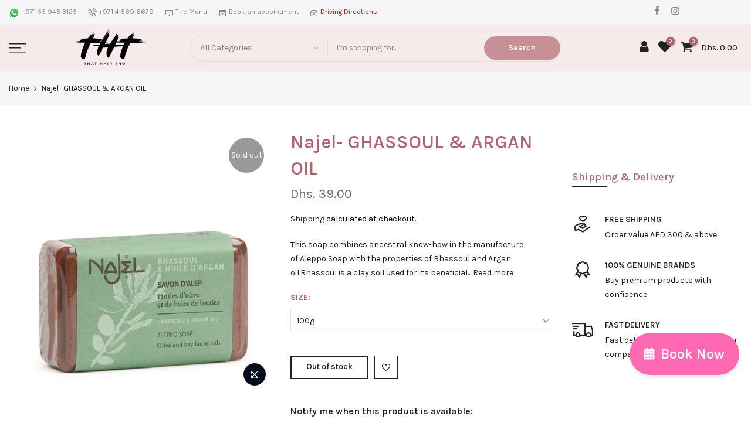

--- FILE ---
content_type: text/html; charset=utf-8
request_url: https://thathairtho.me/products/najel-ghassoul-argan-oil
body_size: 25625
content:
<!doctype html>
<html class="no-js" lang="en">
<head>
<!-- Added by AVADA SEO Suite -->












<meta property="og:site_name" content="Beauty Saloon JLT Dubai Skin, Hair & Nail Care in Dubai Abu Dhabi UAE">
<meta property="og:url" content="https://thathairtho.me/products/najel-ghassoul-argan-oil">
<meta property="og:title" content="Shop Najel- GHASSOUL & ARGAN OIL in UAE, Dubai, Abu Dhabi, Sharjah & Ajman">
<meta property="og:type" content="product">
<meta property="og:description" content="Buy Najel- GHASSOUL & ARGAN OIL in UAE, Dubai, Abu Dhabi, Sharjah & Ajman. ✔️Free Shipping ✔️Credit Card Payment ✔️Premium Products ✔️Genuine Products - THT - That Hair Tho"><meta property="product:availability" content="oos">
  <meta property="product:price:amount" content="39.00">
  <meta property="product:price:currency" content="AED"><meta property="og:image" content="http://thathairtho.me/cdn/shop/files/1_65f57aa5-56e6-4d67-9e7f-a36ff0c3d603.webp?v=1691671625">
<meta property="og:image:secure_url" content="https://thathairtho.me/cdn/shop/files/1_65f57aa5-56e6-4d67-9e7f-a36ff0c3d603.webp?v=1691671625">
<meta property="og:image:width" content="800">
<meta property="og:image:height" content="800">
<meta property="og:image:alt" content="Najel- GHASSOUL &amp; ARGAN OIL">
    
<meta name="twitter:site" content="@Beauty Saloon JLT Dubai Skin, Hair & Nail Care in Dubai Abu Dhabi UAE"><meta name="twitter:card" content="summary_large_image">
<meta name="twitter:title" content="Shop Najel- GHASSOUL & ARGAN OIL in UAE, Dubai, Abu Dhabi, Sharjah & Ajman">
<meta name="twitter:description" content="Buy Najel- GHASSOUL & ARGAN OIL in UAE, Dubai, Abu Dhabi, Sharjah & Ajman. ✔️Free Shipping ✔️Credit Card Payment ✔️Premium Products ✔️Gen...">
<meta name="twitter:image" content="http://thathairtho.me/cdn/shop/files/1_65f57aa5-56e6-4d67-9e7f-a36ff0c3d603.webp?v=1691671625">
    




<meta name="twitter:image" content="http://thathairtho.me/cdn/shop/files/1_65f57aa5-56e6-4d67-9e7f-a36ff0c3d603.webp?v=1691671625">
    




<!-- Added by AVADA SEO Suite: Product Structured Data -->
<script type="application/ld+json">{
"@context": "https://schema.org/",
"@type": "Product",
"@id": "https:\/\/thathairtho.me\/products\/najel-ghassoul-argan-oil",
"name": "Najel- GHASSOUL &amp; ARGAN OIL",
"description": "This soap combines ancestral know-how in the manufacture of Aleppo Soap with the properties of Rhassoul and Argan oil.Rhassoul is a clay soil used for its beneficial effects on oily skin. It cleanses the skin of all impurities and tightens the pores. Rich in vitamin E, Argan oil nourishes the skin in depth and preserves its elasticity.Benefits:Cleansing and Detoxification: Ghassoul clay effectively absorbs excess oil, dirt, and impurities from the skin and hair, acting as a natural cleanser and detoxifier.Gentle Exfoliation: Its fine texture makes it a gentle exfoliant, helping to remove dead skin cells and unclog pores, resulting in smoother and clearer skin.Oil Control: Ghassoul helps regulate sebum production, making it beneficial for people with oily or acne-prone skin.Soothing and Calming: It has a soothing effect on the skin and can help alleviate irritation, inflammation, and redness.Hair Softening and Conditioning: Ghassoul clay can be used as a natural alternative to shampoo, cleansing the scalp and hair while leaving it soft, smooth, and manageable.Natural Minerals: Rich in minerals, Ghassoul nourishes the skin and hair with essential nutrients, promoting overall health and vitality.Ingredients:SODIUM OLIVATE, AQUA (WATER), MOROCCAN LAVA CLAY, ARGANIA SPINOSA (ARGAN) KERNEL OIL, SODIUM LAURELATE, GLYCERIN, SODIUM CHLORIDE, SODIUM HYDROXIDE.",
"brand": {
  "@type": "Brand",
  "name": "Najel"
},
"offers": {
  "@type": "Offer",
  "price": "39.0",
  "priceCurrency": "AED",
  "itemCondition": "https://schema.org/NewCondition",
  "availability": "https://schema.org/OutOfStock",
  "url": "https://thathairtho.me/products/najel-ghassoul-argan-oil"
},
"image": [
  "https://thathairtho.me/cdn/shop/files/1_65f57aa5-56e6-4d67-9e7f-a36ff0c3d603.webp?v=1691671625"
],
"releaseDate": "2023-08-10 16:47:03 +0400",
"sku": "",
"mpn": ""}</script>
<!-- /Added by AVADA SEO Suite --><!-- Added by AVADA SEO Suite: Breadcrumb Structured Data  -->
<script type="application/ld+json">{
  "@context": "https://schema.org",
  "@type": "BreadcrumbList",
  "itemListElement": [{
    "@type": "ListItem",
    "position": 1,
    "name": "Home",
    "item": "https://thathairtho.me"
  }, {
    "@type": "ListItem",
    "position": 2,
    "name": "Najel- GHASSOUL &amp; ARGAN OIL",
    "item": "https://thathairtho.me/products/najel-ghassoul-argan-oil"
  }]
}
</script>
<!-- Added by AVADA SEO Suite -->


<!-- /Added by AVADA SEO Suite -->

  <meta charset="utf-8">
  <meta name="viewport" content="width=device-width, initial-scale=1, shrink-to-fit=no, user-scalable=no">
  <meta name="theme-color" content="#c98f96">
  <meta name="format-detection" content="telephone=no">
  <link rel="canonical" href="https://thathairtho.me/products/najel-ghassoul-argan-oil">
  <link rel="prefetch" as="document" href="https://thathairtho.me">
  <link rel="dns-prefetch" href="https://cdn.shopify.com" crossorigin>
  <link rel="preconnect" href="https://cdn.shopify.com" crossorigin>
  <link rel="preconnect" href="https://monorail-edge.shopifysvc.com">
  <style>
        .floating-button {
            position: fixed;
            bottom: 80px;
            right: 20px;
            background-color: #ff69b4; /* Hot pink */
            color: white;
            border: none;
            border-radius: 50px;
            padding: 15px 25px;
            font-size: 24px;
            display: flex;
            align-items: center;
            text-decoration: none;
            box-shadow: 0 4px 6px rgba(0, 0, 0, 0.1);
            transition: all 0.3s ease;
            z-index: 1000;
        }

        .floating-button:hover {
            background-color: #ff1493; /* Slightly darker hot pink */
            transform: translateY(-5px);
            box-shadow: 0 6px 8px rgba(0, 0, 0, 0.2);
        }

        .floating-button i {
            margin-right: 10px;
            font-size: 20px;
        }
    </style>
    <link rel="stylesheet" href="https://cdnjs.cloudflare.com/ajax/libs/font-awesome/6.0.0-beta3/css/all.min.css"><link rel="dns-prefetch" href="https://fonts.googleapis.com" crossorigin>
    <link rel="preconnect" href="https://fonts.googleapis.com" crossorigin>
    <link rel="dns-prefetch" href="https://fonts.gstatic.com" crossorigin>
    <link rel="preconnect" href="https://fonts.gstatic.com" crossorigin><link rel="preload" as="style" href="//thathairtho.me/cdn/shop/t/4/assets/pre_theme.min.css?v=106632610775883662321623279718">
  <link rel="preload" as="style" href="//thathairtho.me/cdn/shop/t/4/assets/theme.css?enable_css_minification=1&v=88698011218537679151706663750"><title>Shop Najel- GHASSOUL & ARGAN OIL in UAE, Dubai, Abu Dhabi, Sharjah & Ajman &ndash; THT - That Hair Tho</title> <meta name="description" content="Buy Najel- GHASSOUL &amp; ARGAN OIL in UAE, Dubai, Abu Dhabi, Sharjah &amp; Ajman. ✔️Free Shipping ✔️Credit Card Payment ✔️Premium Products ✔️Genuine Products - THT - That Hair Tho"><link rel="shortcut icon" type="image/png" href="//thathairtho.me/cdn/shop/files/tht_favico_retina_6278e6eb-b21a-4699-a2fe-90cb9edd3960_32x.png?v=1623024447"><link rel="apple-touch-icon-precomposed" type="image/png" sizes="152x152" href="//thathairtho.me/cdn/shop/files/tht_favico_retina_6278e6eb-b21a-4699-a2fe-90cb9edd3960_152x.png?v=1623024447"><!-- social-meta-tags.liquid --><meta name="keywords" content="Najel- GHASSOUL &amp; ARGAN OIL,THT - That Hair Tho,thathairtho.me"/><meta name="author" content="Munawar Ali"><meta property="og:site_name" content="THT - That Hair Tho">
<meta property="og:url" content="https://thathairtho.me/products/najel-ghassoul-argan-oil">
<meta property="og:title" content="Najel- GHASSOUL & ARGAN OIL">
<meta property="og:type" content="og:product">
<meta property="og:description" content="This soap combines ancestral know-how in the manufacture of Aleppo Soap with the properties of Rhassoul and Argan oil.Rhassoul is a clay soil used for its beneficial effects on oily skin. It cleanses the skin of all impurities and tightens the pores. Rich in vitamin E, Argan oil nourishes the skin in depth and preserve"><meta property="product:price:amount" content="39.00">
  <meta property="product:price:amount" content="AED"><meta property="og:image" content="http://thathairtho.me/cdn/shop/files/1_65f57aa5-56e6-4d67-9e7f-a36ff0c3d603_1200x1200.webp?v=1691671625"><meta property="og:image:secure_url" content="https://thathairtho.me/cdn/shop/files/1_65f57aa5-56e6-4d67-9e7f-a36ff0c3d603_1200x1200.webp?v=1691671625"><meta name="twitter:card" content="summary_large_image">
<meta name="twitter:title" content="Najel- GHASSOUL & ARGAN OIL">
<meta name="twitter:description" content="This soap combines ancestral know-how in the manufacture of Aleppo Soap with the properties of Rhassoul and Argan oil.Rhassoul is a clay soil used for its beneficial effects on oily skin. It cleanses the skin of all impurities and tightens the pores. Rich in vitamin E, Argan oil nourishes the skin in depth and preserve">
<link href="//thathairtho.me/cdn/shop/t/4/assets/pre_theme.min.css?v=106632610775883662321623279718" rel="stylesheet" type="text/css" media="all" /><link rel="preload" as="script" href="//thathairtho.me/cdn/shop/t/4/assets/lazysizes.min.js?v=161060838712171474501623279704">
<link rel="preload" as="script" href="//thathairtho.me/cdn/shop/t/4/assets/nt_vendor2.min.js?v=42422918620433123951623279713">
<script>document.documentElement.className = document.documentElement.className.replace('no-js', 'yes-js');const t_name = "product",designMode = false,t_cartCount = 0,ThemeNameT4='kalles',ThemeNameT42='ThemeIdT4Kalles',themeIDt4 = 123716567198,ck_hostname = 'kalles-niche-none',ThemeIdT4 = "true",SopEmlT4="hello@thathairtho.me",ThemePuT4 = '#purchase_codet4',t_shop_currency = "AED", t_moneyFormat = "\u003cspan class=money\u003eDhs. {{amount}}\u003c\/span\u003e", t_cart_url = "\/cart",t_cartadd_url = "\/cart\/add",t_cartchange_url = "\/cart\/change", pr_re_url = "\/recommendations\/products"; try {var T4AgentNT = (navigator.userAgent.indexOf('Chrome-Lighthouse') == -1)}catch(err){var T4AgentNT = true} function onloadt4relcss(_this) {_this.onload=null;if(T4AgentNT){_this.rel='stylesheet'}} (function () {window.onpageshow = function() {if (performance.navigation.type === 2) {document.dispatchEvent(new CustomEvent('cart:refresh'))} }; })();
var T4stt_str = { 
  "PleaseChoosePrOptions":"Please select some product options before adding this product to your cart.", 
  "will_not_ship":"Will not ship until \u003cspan class=\"jsnt\"\u003e{{date}}\u003c\/span\u003e",
  "will_stock_after":"Will be in stock after \u003cspan class=\"jsnt\"\u003e{{date}}\u003c\/span\u003e",
  "added_to_cart": "Product was successfully added to your cart.",
  "view_cart": "View cart",
  "continue_shopping": "Continue Shopping",
  "save_js":"-[sale]%","bannerCountdown":"%D days %H:%M:%S",
  "prItemCountdown":"%D Days %H:%M:%S",
  "countdown_days":"days",
  "countdown_hours":"hr",
  "countdown_mins":"min",
  "countdown_sec":"sc",
  "multiple_rates": "We found [number_of_rates] shipping rates available for [address], starting at [rate].",
  "one_rate": "We found one shipping rate available for [address].",
  "no_rates": "Sorry, we do not ship to this destination.",
  "rate_value": "[rate_title] at [rate]",
  "agree_checkout": "You must agree with the terms and conditions of sales to check out.",
  "added_text_cp":"Compare products"
};
</script>
<link rel="preload" href="//thathairtho.me/cdn/shop/t/4/assets/style.min.css?v=91528776851343328791623279730" as="style" onload="onloadt4relcss(this)"><link href="//thathairtho.me/cdn/shop/t/4/assets/theme.css?enable_css_minification=1&amp;v=88698011218537679151706663750" rel="stylesheet" type="text/css" media="all" /><link rel="preload" href="https://fonts.googleapis.com/css?family=Karla:300,300i,400,400i,500,500i,600,600i,700,700i,800,800i&display=swap" as="style" onload="onloadt4relcss(this)"><link id="sett_clt4" rel="preload" href="//thathairtho.me/cdn/shop/t/4/assets/sett_cl.css?enable_css_minification=1&v=142840819956209347891624682376" as="style" onload="onloadt4relcss(this)"><link rel="preload" as="style" href="//thathairtho.me/cdn/shop/t/4/assets/custom.css?enable_css_minification=1&v=148383566497124665571671026127"><link href="//thathairtho.me/cdn/shop/t/4/assets/custom.css?enable_css_minification=1&amp;v=148383566497124665571671026127" rel="stylesheet" type="text/css" media="all" /><link rel="preload" as="style" href="//thathairtho.me/cdn/shop/t/4/assets/colors.css?enable_css_minification=1&v=111603181540343972631623279682"><link href="//thathairtho.me/cdn/shop/t/4/assets/colors.css?enable_css_minification=1&amp;v=111603181540343972631623279682" rel="stylesheet" type="text/css" media="all" /><link rel="preload" href="//thathairtho.me/cdn/shop/t/4/assets/line-awesome.min.css?v=36930450349382045261623279706" as="style" onload="onloadt4relcss(this)">
<script id="js_lzt4" src="//thathairtho.me/cdn/shop/t/4/assets/lazysizes.min.js?v=161060838712171474501623279704" defer="defer"></script>
<script src="//thathairtho.me/cdn/shop/t/4/assets/nt_vendor2.min.js?v=42422918620433123951623279713" defer="defer" id="js_ntt4"
  data-theme='//thathairtho.me/cdn/shop/t/4/assets/nt_theme.min.js?v=156744045100182034891623279712'
  data-stt='//thathairtho.me/cdn/shop/t/4/assets/nt_settings.js?enable_js_minification=1&v=16224973572491638531671025927'
  data-cat='//thathairtho.me/cdn/shop/t/4/assets/cat.min.js?v=113488235264363663311623279682' 
  data-sw='//thathairtho.me/cdn/shop/t/4/assets/swatch.min.js?v=31511566716717976771623279731'
  data-prjs='//thathairtho.me/cdn/shop/t/4/assets/produc.min.js?v=66856717831304081821623279719' 
  data-mail='//thathairtho.me/cdn/shop/t/4/assets/platform_mail.min.js?v=120104920183136925081623279717'
  data-my='//thathairtho.me/cdn/shop/t/4/assets/my.js?v=111603181540343972631623279708' data-cusp='https://cdn.shopify.com/s/javascripts/currencies.js' data-cur='//thathairtho.me/cdn/shop/t/4/assets/nt_currencies.min.js?v=22384477252178625681623279709' data-mdl='//thathairtho.me/cdn/shop/t/4/assets/module.min.js?v=72712877271928395091623279708'
  data-map='//thathairtho.me/cdn/shop/t/4/assets/maplace.min.js?v=123640464312137447171623279707'
  data-time='//thathairtho.me/cdn/shop/t/4/assets/spacetime.min.js?v=1276'
  data-ins='//thathairtho.me/cdn/shop/t/4/assets/nt_instagram.min.js?v=132847357865388594491623279711'
  data-user='//thathairtho.me/cdn/shop/t/4/assets/interactable.min.js?v=28673339512202032581623279696'
  data-add='//thathairtho.me/cdn/shop/t/4/assets/my.js?v=111603181540343972631623279708'
  data-klaviyo='//www.klaviyo.com/media/js/public/klaviyo_subscribe.js'
  data-font='iconKalles , fakalles , Pe-icon-7-stroke , Font Awesome 5 Free:n9'
  data-fm='Karla'
  data-spcmn='//thathairtho.me/cdn/shopifycloud/storefront/assets/themes_support/shopify_common-5f594365.js'
  data-cust='//thathairtho.me/cdn/shop/t/4/assets/customerclnt.min.js?v=71352788738707286341623279685'
  data-cusjs='//thathairtho.me/cdn/shop/t/4/assets/custom.js?enable_js_minification=1&v=18958479219939199971665956814'
  data-desadm='//thathairtho.me/cdn/shop/t/4/assets/des_adm.min.js?v=20425009799915207751623279687'
  data-otherryv='//thathairtho.me/cdn/shop/t/4/assets/reviewOther.js?enable_js_minification=1&v=72029929378534401331623279726'></script><script>window.performance && window.performance.mark && window.performance.mark('shopify.content_for_header.start');</script><meta name="google-site-verification" content="t1XTVgzFuIne1AFCJoLKvtHsjfM-kyRO8bN1sOhuvOw">
<meta id="shopify-digital-wallet" name="shopify-digital-wallet" content="/55810424990/digital_wallets/dialog">
<link rel="alternate" type="application/json+oembed" href="https://thathairtho.me/products/najel-ghassoul-argan-oil.oembed">
<script async="async" src="/checkouts/internal/preloads.js?locale=en-AE"></script>
<script id="shopify-features" type="application/json">{"accessToken":"d1a56342b5cb26dbbad24879465131ec","betas":["rich-media-storefront-analytics"],"domain":"thathairtho.me","predictiveSearch":true,"shopId":55810424990,"locale":"en"}</script>
<script>var Shopify = Shopify || {};
Shopify.shop = "tht-that-hair-tho.myshopify.com";
Shopify.locale = "en";
Shopify.currency = {"active":"AED","rate":"1.0"};
Shopify.country = "AE";
Shopify.theme = {"name":"THT Version 2.0","id":123716567198,"schema_name":"THT","schema_version":"2","theme_store_id":null,"role":"main"};
Shopify.theme.handle = "null";
Shopify.theme.style = {"id":null,"handle":null};
Shopify.cdnHost = "thathairtho.me/cdn";
Shopify.routes = Shopify.routes || {};
Shopify.routes.root = "/";</script>
<script type="module">!function(o){(o.Shopify=o.Shopify||{}).modules=!0}(window);</script>
<script>!function(o){function n(){var o=[];function n(){o.push(Array.prototype.slice.apply(arguments))}return n.q=o,n}var t=o.Shopify=o.Shopify||{};t.loadFeatures=n(),t.autoloadFeatures=n()}(window);</script>
<script id="shop-js-analytics" type="application/json">{"pageType":"product"}</script>
<script defer="defer" async type="module" src="//thathairtho.me/cdn/shopifycloud/shop-js/modules/v2/client.init-shop-cart-sync_BdyHc3Nr.en.esm.js"></script>
<script defer="defer" async type="module" src="//thathairtho.me/cdn/shopifycloud/shop-js/modules/v2/chunk.common_Daul8nwZ.esm.js"></script>
<script type="module">
  await import("//thathairtho.me/cdn/shopifycloud/shop-js/modules/v2/client.init-shop-cart-sync_BdyHc3Nr.en.esm.js");
await import("//thathairtho.me/cdn/shopifycloud/shop-js/modules/v2/chunk.common_Daul8nwZ.esm.js");

  window.Shopify.SignInWithShop?.initShopCartSync?.({"fedCMEnabled":true,"windoidEnabled":true});

</script>
<script>(function() {
  var isLoaded = false;
  function asyncLoad() {
    if (isLoaded) return;
    isLoaded = true;
    var urls = ["https:\/\/seo.apps.avada.io\/avada-seo-installed.js?shop=tht-that-hair-tho.myshopify.com"];
    for (var i = 0; i < urls.length; i++) {
      var s = document.createElement('script');
      s.type = 'text/javascript';
      s.async = true;
      s.src = urls[i];
      var x = document.getElementsByTagName('script')[0];
      x.parentNode.insertBefore(s, x);
    }
  };
  if(window.attachEvent) {
    window.attachEvent('onload', asyncLoad);
  } else {
    window.addEventListener('load', asyncLoad, false);
  }
})();</script>
<script id="__st">var __st={"a":55810424990,"offset":14400,"reqid":"bbacb378-36b1-4ccc-8ade-95f20a815bdc-1768975669","pageurl":"thathairtho.me\/products\/najel-ghassoul-argan-oil","u":"9b2dc174c097","p":"product","rtyp":"product","rid":7520037077150};</script>
<script>window.ShopifyPaypalV4VisibilityTracking = true;</script>
<script id="captcha-bootstrap">!function(){'use strict';const t='contact',e='account',n='new_comment',o=[[t,t],['blogs',n],['comments',n],[t,'customer']],c=[[e,'customer_login'],[e,'guest_login'],[e,'recover_customer_password'],[e,'create_customer']],r=t=>t.map((([t,e])=>`form[action*='/${t}']:not([data-nocaptcha='true']) input[name='form_type'][value='${e}']`)).join(','),a=t=>()=>t?[...document.querySelectorAll(t)].map((t=>t.form)):[];function s(){const t=[...o],e=r(t);return a(e)}const i='password',u='form_key',d=['recaptcha-v3-token','g-recaptcha-response','h-captcha-response',i],f=()=>{try{return window.sessionStorage}catch{return}},m='__shopify_v',_=t=>t.elements[u];function p(t,e,n=!1){try{const o=window.sessionStorage,c=JSON.parse(o.getItem(e)),{data:r}=function(t){const{data:e,action:n}=t;return t[m]||n?{data:e,action:n}:{data:t,action:n}}(c);for(const[e,n]of Object.entries(r))t.elements[e]&&(t.elements[e].value=n);n&&o.removeItem(e)}catch(o){console.error('form repopulation failed',{error:o})}}const l='form_type',E='cptcha';function T(t){t.dataset[E]=!0}const w=window,h=w.document,L='Shopify',v='ce_forms',y='captcha';let A=!1;((t,e)=>{const n=(g='f06e6c50-85a8-45c8-87d0-21a2b65856fe',I='https://cdn.shopify.com/shopifycloud/storefront-forms-hcaptcha/ce_storefront_forms_captcha_hcaptcha.v1.5.2.iife.js',D={infoText:'Protected by hCaptcha',privacyText:'Privacy',termsText:'Terms'},(t,e,n)=>{const o=w[L][v],c=o.bindForm;if(c)return c(t,g,e,D).then(n);var r;o.q.push([[t,g,e,D],n]),r=I,A||(h.body.append(Object.assign(h.createElement('script'),{id:'captcha-provider',async:!0,src:r})),A=!0)});var g,I,D;w[L]=w[L]||{},w[L][v]=w[L][v]||{},w[L][v].q=[],w[L][y]=w[L][y]||{},w[L][y].protect=function(t,e){n(t,void 0,e),T(t)},Object.freeze(w[L][y]),function(t,e,n,w,h,L){const[v,y,A,g]=function(t,e,n){const i=e?o:[],u=t?c:[],d=[...i,...u],f=r(d),m=r(i),_=r(d.filter((([t,e])=>n.includes(e))));return[a(f),a(m),a(_),s()]}(w,h,L),I=t=>{const e=t.target;return e instanceof HTMLFormElement?e:e&&e.form},D=t=>v().includes(t);t.addEventListener('submit',(t=>{const e=I(t);if(!e)return;const n=D(e)&&!e.dataset.hcaptchaBound&&!e.dataset.recaptchaBound,o=_(e),c=g().includes(e)&&(!o||!o.value);(n||c)&&t.preventDefault(),c&&!n&&(function(t){try{if(!f())return;!function(t){const e=f();if(!e)return;const n=_(t);if(!n)return;const o=n.value;o&&e.removeItem(o)}(t);const e=Array.from(Array(32),(()=>Math.random().toString(36)[2])).join('');!function(t,e){_(t)||t.append(Object.assign(document.createElement('input'),{type:'hidden',name:u})),t.elements[u].value=e}(t,e),function(t,e){const n=f();if(!n)return;const o=[...t.querySelectorAll(`input[type='${i}']`)].map((({name:t})=>t)),c=[...d,...o],r={};for(const[a,s]of new FormData(t).entries())c.includes(a)||(r[a]=s);n.setItem(e,JSON.stringify({[m]:1,action:t.action,data:r}))}(t,e)}catch(e){console.error('failed to persist form',e)}}(e),e.submit())}));const S=(t,e)=>{t&&!t.dataset[E]&&(n(t,e.some((e=>e===t))),T(t))};for(const o of['focusin','change'])t.addEventListener(o,(t=>{const e=I(t);D(e)&&S(e,y())}));const B=e.get('form_key'),M=e.get(l),P=B&&M;t.addEventListener('DOMContentLoaded',(()=>{const t=y();if(P)for(const e of t)e.elements[l].value===M&&p(e,B);[...new Set([...A(),...v().filter((t=>'true'===t.dataset.shopifyCaptcha))])].forEach((e=>S(e,t)))}))}(h,new URLSearchParams(w.location.search),n,t,e,['guest_login'])})(!0,!0)}();</script>
<script integrity="sha256-4kQ18oKyAcykRKYeNunJcIwy7WH5gtpwJnB7kiuLZ1E=" data-source-attribution="shopify.loadfeatures" defer="defer" src="//thathairtho.me/cdn/shopifycloud/storefront/assets/storefront/load_feature-a0a9edcb.js" crossorigin="anonymous"></script>
<script data-source-attribution="shopify.dynamic_checkout.dynamic.init">var Shopify=Shopify||{};Shopify.PaymentButton=Shopify.PaymentButton||{isStorefrontPortableWallets:!0,init:function(){window.Shopify.PaymentButton.init=function(){};var t=document.createElement("script");t.src="https://thathairtho.me/cdn/shopifycloud/portable-wallets/latest/portable-wallets.en.js",t.type="module",document.head.appendChild(t)}};
</script>
<script data-source-attribution="shopify.dynamic_checkout.buyer_consent">
  function portableWalletsHideBuyerConsent(e){var t=document.getElementById("shopify-buyer-consent"),n=document.getElementById("shopify-subscription-policy-button");t&&n&&(t.classList.add("hidden"),t.setAttribute("aria-hidden","true"),n.removeEventListener("click",e))}function portableWalletsShowBuyerConsent(e){var t=document.getElementById("shopify-buyer-consent"),n=document.getElementById("shopify-subscription-policy-button");t&&n&&(t.classList.remove("hidden"),t.removeAttribute("aria-hidden"),n.addEventListener("click",e))}window.Shopify?.PaymentButton&&(window.Shopify.PaymentButton.hideBuyerConsent=portableWalletsHideBuyerConsent,window.Shopify.PaymentButton.showBuyerConsent=portableWalletsShowBuyerConsent);
</script>
<script data-source-attribution="shopify.dynamic_checkout.cart.bootstrap">document.addEventListener("DOMContentLoaded",(function(){function t(){return document.querySelector("shopify-accelerated-checkout-cart, shopify-accelerated-checkout")}if(t())Shopify.PaymentButton.init();else{new MutationObserver((function(e,n){t()&&(Shopify.PaymentButton.init(),n.disconnect())})).observe(document.body,{childList:!0,subtree:!0})}}));
</script>

<script>window.performance && window.performance.mark && window.performance.mark('shopify.content_for_header.end');</script>
 
<!-- "snippets/pagefly-header.liquid" was not rendered, the associated app was uninstalled -->
 <script src="https://cdn.shopify.com/extensions/905e8931-910e-4f6f-857c-d0be375d80d9/pwa-ios-android-app-14/assets/installpwa_js.min.js" type="text/javascript" defer="defer"></script>
<link href="https://monorail-edge.shopifysvc.com" rel="dns-prefetch">
<script>(function(){if ("sendBeacon" in navigator && "performance" in window) {try {var session_token_from_headers = performance.getEntriesByType('navigation')[0].serverTiming.find(x => x.name == '_s').description;} catch {var session_token_from_headers = undefined;}var session_cookie_matches = document.cookie.match(/_shopify_s=([^;]*)/);var session_token_from_cookie = session_cookie_matches && session_cookie_matches.length === 2 ? session_cookie_matches[1] : "";var session_token = session_token_from_headers || session_token_from_cookie || "";function handle_abandonment_event(e) {var entries = performance.getEntries().filter(function(entry) {return /monorail-edge.shopifysvc.com/.test(entry.name);});if (!window.abandonment_tracked && entries.length === 0) {window.abandonment_tracked = true;var currentMs = Date.now();var navigation_start = performance.timing.navigationStart;var payload = {shop_id: 55810424990,url: window.location.href,navigation_start,duration: currentMs - navigation_start,session_token,page_type: "product"};window.navigator.sendBeacon("https://monorail-edge.shopifysvc.com/v1/produce", JSON.stringify({schema_id: "online_store_buyer_site_abandonment/1.1",payload: payload,metadata: {event_created_at_ms: currentMs,event_sent_at_ms: currentMs}}));}}window.addEventListener('pagehide', handle_abandonment_event);}}());</script>
<script id="web-pixels-manager-setup">(function e(e,d,r,n,o){if(void 0===o&&(o={}),!Boolean(null===(a=null===(i=window.Shopify)||void 0===i?void 0:i.analytics)||void 0===a?void 0:a.replayQueue)){var i,a;window.Shopify=window.Shopify||{};var t=window.Shopify;t.analytics=t.analytics||{};var s=t.analytics;s.replayQueue=[],s.publish=function(e,d,r){return s.replayQueue.push([e,d,r]),!0};try{self.performance.mark("wpm:start")}catch(e){}var l=function(){var e={modern:/Edge?\/(1{2}[4-9]|1[2-9]\d|[2-9]\d{2}|\d{4,})\.\d+(\.\d+|)|Firefox\/(1{2}[4-9]|1[2-9]\d|[2-9]\d{2}|\d{4,})\.\d+(\.\d+|)|Chrom(ium|e)\/(9{2}|\d{3,})\.\d+(\.\d+|)|(Maci|X1{2}).+ Version\/(15\.\d+|(1[6-9]|[2-9]\d|\d{3,})\.\d+)([,.]\d+|)( \(\w+\)|)( Mobile\/\w+|) Safari\/|Chrome.+OPR\/(9{2}|\d{3,})\.\d+\.\d+|(CPU[ +]OS|iPhone[ +]OS|CPU[ +]iPhone|CPU IPhone OS|CPU iPad OS)[ +]+(15[._]\d+|(1[6-9]|[2-9]\d|\d{3,})[._]\d+)([._]\d+|)|Android:?[ /-](13[3-9]|1[4-9]\d|[2-9]\d{2}|\d{4,})(\.\d+|)(\.\d+|)|Android.+Firefox\/(13[5-9]|1[4-9]\d|[2-9]\d{2}|\d{4,})\.\d+(\.\d+|)|Android.+Chrom(ium|e)\/(13[3-9]|1[4-9]\d|[2-9]\d{2}|\d{4,})\.\d+(\.\d+|)|SamsungBrowser\/([2-9]\d|\d{3,})\.\d+/,legacy:/Edge?\/(1[6-9]|[2-9]\d|\d{3,})\.\d+(\.\d+|)|Firefox\/(5[4-9]|[6-9]\d|\d{3,})\.\d+(\.\d+|)|Chrom(ium|e)\/(5[1-9]|[6-9]\d|\d{3,})\.\d+(\.\d+|)([\d.]+$|.*Safari\/(?![\d.]+ Edge\/[\d.]+$))|(Maci|X1{2}).+ Version\/(10\.\d+|(1[1-9]|[2-9]\d|\d{3,})\.\d+)([,.]\d+|)( \(\w+\)|)( Mobile\/\w+|) Safari\/|Chrome.+OPR\/(3[89]|[4-9]\d|\d{3,})\.\d+\.\d+|(CPU[ +]OS|iPhone[ +]OS|CPU[ +]iPhone|CPU IPhone OS|CPU iPad OS)[ +]+(10[._]\d+|(1[1-9]|[2-9]\d|\d{3,})[._]\d+)([._]\d+|)|Android:?[ /-](13[3-9]|1[4-9]\d|[2-9]\d{2}|\d{4,})(\.\d+|)(\.\d+|)|Mobile Safari.+OPR\/([89]\d|\d{3,})\.\d+\.\d+|Android.+Firefox\/(13[5-9]|1[4-9]\d|[2-9]\d{2}|\d{4,})\.\d+(\.\d+|)|Android.+Chrom(ium|e)\/(13[3-9]|1[4-9]\d|[2-9]\d{2}|\d{4,})\.\d+(\.\d+|)|Android.+(UC? ?Browser|UCWEB|U3)[ /]?(15\.([5-9]|\d{2,})|(1[6-9]|[2-9]\d|\d{3,})\.\d+)\.\d+|SamsungBrowser\/(5\.\d+|([6-9]|\d{2,})\.\d+)|Android.+MQ{2}Browser\/(14(\.(9|\d{2,})|)|(1[5-9]|[2-9]\d|\d{3,})(\.\d+|))(\.\d+|)|K[Aa][Ii]OS\/(3\.\d+|([4-9]|\d{2,})\.\d+)(\.\d+|)/},d=e.modern,r=e.legacy,n=navigator.userAgent;return n.match(d)?"modern":n.match(r)?"legacy":"unknown"}(),u="modern"===l?"modern":"legacy",c=(null!=n?n:{modern:"",legacy:""})[u],f=function(e){return[e.baseUrl,"/wpm","/b",e.hashVersion,"modern"===e.buildTarget?"m":"l",".js"].join("")}({baseUrl:d,hashVersion:r,buildTarget:u}),m=function(e){var d=e.version,r=e.bundleTarget,n=e.surface,o=e.pageUrl,i=e.monorailEndpoint;return{emit:function(e){var a=e.status,t=e.errorMsg,s=(new Date).getTime(),l=JSON.stringify({metadata:{event_sent_at_ms:s},events:[{schema_id:"web_pixels_manager_load/3.1",payload:{version:d,bundle_target:r,page_url:o,status:a,surface:n,error_msg:t},metadata:{event_created_at_ms:s}}]});if(!i)return console&&console.warn&&console.warn("[Web Pixels Manager] No Monorail endpoint provided, skipping logging."),!1;try{return self.navigator.sendBeacon.bind(self.navigator)(i,l)}catch(e){}var u=new XMLHttpRequest;try{return u.open("POST",i,!0),u.setRequestHeader("Content-Type","text/plain"),u.send(l),!0}catch(e){return console&&console.warn&&console.warn("[Web Pixels Manager] Got an unhandled error while logging to Monorail."),!1}}}}({version:r,bundleTarget:l,surface:e.surface,pageUrl:self.location.href,monorailEndpoint:e.monorailEndpoint});try{o.browserTarget=l,function(e){var d=e.src,r=e.async,n=void 0===r||r,o=e.onload,i=e.onerror,a=e.sri,t=e.scriptDataAttributes,s=void 0===t?{}:t,l=document.createElement("script"),u=document.querySelector("head"),c=document.querySelector("body");if(l.async=n,l.src=d,a&&(l.integrity=a,l.crossOrigin="anonymous"),s)for(var f in s)if(Object.prototype.hasOwnProperty.call(s,f))try{l.dataset[f]=s[f]}catch(e){}if(o&&l.addEventListener("load",o),i&&l.addEventListener("error",i),u)u.appendChild(l);else{if(!c)throw new Error("Did not find a head or body element to append the script");c.appendChild(l)}}({src:f,async:!0,onload:function(){if(!function(){var e,d;return Boolean(null===(d=null===(e=window.Shopify)||void 0===e?void 0:e.analytics)||void 0===d?void 0:d.initialized)}()){var d=window.webPixelsManager.init(e)||void 0;if(d){var r=window.Shopify.analytics;r.replayQueue.forEach((function(e){var r=e[0],n=e[1],o=e[2];d.publishCustomEvent(r,n,o)})),r.replayQueue=[],r.publish=d.publishCustomEvent,r.visitor=d.visitor,r.initialized=!0}}},onerror:function(){return m.emit({status:"failed",errorMsg:"".concat(f," has failed to load")})},sri:function(e){var d=/^sha384-[A-Za-z0-9+/=]+$/;return"string"==typeof e&&d.test(e)}(c)?c:"",scriptDataAttributes:o}),m.emit({status:"loading"})}catch(e){m.emit({status:"failed",errorMsg:(null==e?void 0:e.message)||"Unknown error"})}}})({shopId: 55810424990,storefrontBaseUrl: "https://thathairtho.me",extensionsBaseUrl: "https://extensions.shopifycdn.com/cdn/shopifycloud/web-pixels-manager",monorailEndpoint: "https://monorail-edge.shopifysvc.com/unstable/produce_batch",surface: "storefront-renderer",enabledBetaFlags: ["2dca8a86"],webPixelsConfigList: [{"id":"662438046","configuration":"{\"config\":\"{\\\"pixel_id\\\":\\\"G-ZNG7VC1J2F\\\",\\\"target_country\\\":\\\"AE\\\",\\\"gtag_events\\\":[{\\\"type\\\":\\\"search\\\",\\\"action_label\\\":[\\\"G-ZNG7VC1J2F\\\",\\\"AW-355924844\\\/fT2nCMWo944YEOz226kB\\\"]},{\\\"type\\\":\\\"begin_checkout\\\",\\\"action_label\\\":[\\\"G-ZNG7VC1J2F\\\",\\\"AW-355924844\\\/H_eKCMuo944YEOz226kB\\\"]},{\\\"type\\\":\\\"view_item\\\",\\\"action_label\\\":[\\\"G-ZNG7VC1J2F\\\",\\\"AW-355924844\\\/uAbpCMKo944YEOz226kB\\\",\\\"MC-1KMJDL781Y\\\"]},{\\\"type\\\":\\\"purchase\\\",\\\"action_label\\\":[\\\"G-ZNG7VC1J2F\\\",\\\"AW-355924844\\\/ccUaCLyo944YEOz226kB\\\",\\\"MC-1KMJDL781Y\\\"]},{\\\"type\\\":\\\"page_view\\\",\\\"action_label\\\":[\\\"G-ZNG7VC1J2F\\\",\\\"AW-355924844\\\/UqzBCL-o944YEOz226kB\\\",\\\"MC-1KMJDL781Y\\\"]},{\\\"type\\\":\\\"add_payment_info\\\",\\\"action_label\\\":[\\\"G-ZNG7VC1J2F\\\",\\\"AW-355924844\\\/QM_cCM6o944YEOz226kB\\\"]},{\\\"type\\\":\\\"add_to_cart\\\",\\\"action_label\\\":[\\\"G-ZNG7VC1J2F\\\",\\\"AW-355924844\\\/d6-CCMio944YEOz226kB\\\"]}],\\\"enable_monitoring_mode\\\":false}\"}","eventPayloadVersion":"v1","runtimeContext":"OPEN","scriptVersion":"b2a88bafab3e21179ed38636efcd8a93","type":"APP","apiClientId":1780363,"privacyPurposes":[],"dataSharingAdjustments":{"protectedCustomerApprovalScopes":["read_customer_address","read_customer_email","read_customer_name","read_customer_personal_data","read_customer_phone"]}},{"id":"564953246","configuration":"{\"pixelCode\":\"C497EIOPTN8DBP41IJAG\"}","eventPayloadVersion":"v1","runtimeContext":"STRICT","scriptVersion":"22e92c2ad45662f435e4801458fb78cc","type":"APP","apiClientId":4383523,"privacyPurposes":["ANALYTICS","MARKETING","SALE_OF_DATA"],"dataSharingAdjustments":{"protectedCustomerApprovalScopes":["read_customer_address","read_customer_email","read_customer_name","read_customer_personal_data","read_customer_phone"]}},{"id":"233668766","configuration":"{\"pixel_id\":\"613821659183038\",\"pixel_type\":\"facebook_pixel\",\"metaapp_system_user_token\":\"-\"}","eventPayloadVersion":"v1","runtimeContext":"OPEN","scriptVersion":"ca16bc87fe92b6042fbaa3acc2fbdaa6","type":"APP","apiClientId":2329312,"privacyPurposes":["ANALYTICS","MARKETING","SALE_OF_DATA"],"dataSharingAdjustments":{"protectedCustomerApprovalScopes":["read_customer_address","read_customer_email","read_customer_name","read_customer_personal_data","read_customer_phone"]}},{"id":"57999518","configuration":"{\"myshopifyDomain\":\"tht-that-hair-tho.myshopify.com\"}","eventPayloadVersion":"v1","runtimeContext":"STRICT","scriptVersion":"23b97d18e2aa74363140dc29c9284e87","type":"APP","apiClientId":2775569,"privacyPurposes":["ANALYTICS","MARKETING","SALE_OF_DATA"],"dataSharingAdjustments":{"protectedCustomerApprovalScopes":["read_customer_address","read_customer_email","read_customer_name","read_customer_phone","read_customer_personal_data"]}},{"id":"shopify-app-pixel","configuration":"{}","eventPayloadVersion":"v1","runtimeContext":"STRICT","scriptVersion":"0450","apiClientId":"shopify-pixel","type":"APP","privacyPurposes":["ANALYTICS","MARKETING"]},{"id":"shopify-custom-pixel","eventPayloadVersion":"v1","runtimeContext":"LAX","scriptVersion":"0450","apiClientId":"shopify-pixel","type":"CUSTOM","privacyPurposes":["ANALYTICS","MARKETING"]}],isMerchantRequest: false,initData: {"shop":{"name":"THT - That Hair Tho","paymentSettings":{"currencyCode":"AED"},"myshopifyDomain":"tht-that-hair-tho.myshopify.com","countryCode":"AE","storefrontUrl":"https:\/\/thathairtho.me"},"customer":null,"cart":null,"checkout":null,"productVariants":[{"price":{"amount":39.0,"currencyCode":"AED"},"product":{"title":"Najel- GHASSOUL \u0026 ARGAN OIL","vendor":"Najel","id":"7520037077150","untranslatedTitle":"Najel- GHASSOUL \u0026 ARGAN OIL","url":"\/products\/najel-ghassoul-argan-oil","type":"Skin Care"},"id":"42698389749918","image":{"src":"\/\/thathairtho.me\/cdn\/shop\/files\/1_65f57aa5-56e6-4d67-9e7f-a36ff0c3d603.webp?v=1691671625"},"sku":"","title":"100g","untranslatedTitle":"100g"}],"purchasingCompany":null},},"https://thathairtho.me/cdn","fcfee988w5aeb613cpc8e4bc33m6693e112",{"modern":"","legacy":""},{"shopId":"55810424990","storefrontBaseUrl":"https:\/\/thathairtho.me","extensionBaseUrl":"https:\/\/extensions.shopifycdn.com\/cdn\/shopifycloud\/web-pixels-manager","surface":"storefront-renderer","enabledBetaFlags":"[\"2dca8a86\"]","isMerchantRequest":"false","hashVersion":"fcfee988w5aeb613cpc8e4bc33m6693e112","publish":"custom","events":"[[\"page_viewed\",{}],[\"product_viewed\",{\"productVariant\":{\"price\":{\"amount\":39.0,\"currencyCode\":\"AED\"},\"product\":{\"title\":\"Najel- GHASSOUL \u0026 ARGAN OIL\",\"vendor\":\"Najel\",\"id\":\"7520037077150\",\"untranslatedTitle\":\"Najel- GHASSOUL \u0026 ARGAN OIL\",\"url\":\"\/products\/najel-ghassoul-argan-oil\",\"type\":\"Skin Care\"},\"id\":\"42698389749918\",\"image\":{\"src\":\"\/\/thathairtho.me\/cdn\/shop\/files\/1_65f57aa5-56e6-4d67-9e7f-a36ff0c3d603.webp?v=1691671625\"},\"sku\":\"\",\"title\":\"100g\",\"untranslatedTitle\":\"100g\"}}]]"});</script><script>
  window.ShopifyAnalytics = window.ShopifyAnalytics || {};
  window.ShopifyAnalytics.meta = window.ShopifyAnalytics.meta || {};
  window.ShopifyAnalytics.meta.currency = 'AED';
  var meta = {"product":{"id":7520037077150,"gid":"gid:\/\/shopify\/Product\/7520037077150","vendor":"Najel","type":"Skin Care","handle":"najel-ghassoul-argan-oil","variants":[{"id":42698389749918,"price":3900,"name":"Najel- GHASSOUL \u0026 ARGAN OIL - 100g","public_title":"100g","sku":""}],"remote":false},"page":{"pageType":"product","resourceType":"product","resourceId":7520037077150,"requestId":"bbacb378-36b1-4ccc-8ade-95f20a815bdc-1768975669"}};
  for (var attr in meta) {
    window.ShopifyAnalytics.meta[attr] = meta[attr];
  }
</script>
<script class="analytics">
  (function () {
    var customDocumentWrite = function(content) {
      var jquery = null;

      if (window.jQuery) {
        jquery = window.jQuery;
      } else if (window.Checkout && window.Checkout.$) {
        jquery = window.Checkout.$;
      }

      if (jquery) {
        jquery('body').append(content);
      }
    };

    var hasLoggedConversion = function(token) {
      if (token) {
        return document.cookie.indexOf('loggedConversion=' + token) !== -1;
      }
      return false;
    }

    var setCookieIfConversion = function(token) {
      if (token) {
        var twoMonthsFromNow = new Date(Date.now());
        twoMonthsFromNow.setMonth(twoMonthsFromNow.getMonth() + 2);

        document.cookie = 'loggedConversion=' + token + '; expires=' + twoMonthsFromNow;
      }
    }

    var trekkie = window.ShopifyAnalytics.lib = window.trekkie = window.trekkie || [];
    if (trekkie.integrations) {
      return;
    }
    trekkie.methods = [
      'identify',
      'page',
      'ready',
      'track',
      'trackForm',
      'trackLink'
    ];
    trekkie.factory = function(method) {
      return function() {
        var args = Array.prototype.slice.call(arguments);
        args.unshift(method);
        trekkie.push(args);
        return trekkie;
      };
    };
    for (var i = 0; i < trekkie.methods.length; i++) {
      var key = trekkie.methods[i];
      trekkie[key] = trekkie.factory(key);
    }
    trekkie.load = function(config) {
      trekkie.config = config || {};
      trekkie.config.initialDocumentCookie = document.cookie;
      var first = document.getElementsByTagName('script')[0];
      var script = document.createElement('script');
      script.type = 'text/javascript';
      script.onerror = function(e) {
        var scriptFallback = document.createElement('script');
        scriptFallback.type = 'text/javascript';
        scriptFallback.onerror = function(error) {
                var Monorail = {
      produce: function produce(monorailDomain, schemaId, payload) {
        var currentMs = new Date().getTime();
        var event = {
          schema_id: schemaId,
          payload: payload,
          metadata: {
            event_created_at_ms: currentMs,
            event_sent_at_ms: currentMs
          }
        };
        return Monorail.sendRequest("https://" + monorailDomain + "/v1/produce", JSON.stringify(event));
      },
      sendRequest: function sendRequest(endpointUrl, payload) {
        // Try the sendBeacon API
        if (window && window.navigator && typeof window.navigator.sendBeacon === 'function' && typeof window.Blob === 'function' && !Monorail.isIos12()) {
          var blobData = new window.Blob([payload], {
            type: 'text/plain'
          });

          if (window.navigator.sendBeacon(endpointUrl, blobData)) {
            return true;
          } // sendBeacon was not successful

        } // XHR beacon

        var xhr = new XMLHttpRequest();

        try {
          xhr.open('POST', endpointUrl);
          xhr.setRequestHeader('Content-Type', 'text/plain');
          xhr.send(payload);
        } catch (e) {
          console.log(e);
        }

        return false;
      },
      isIos12: function isIos12() {
        return window.navigator.userAgent.lastIndexOf('iPhone; CPU iPhone OS 12_') !== -1 || window.navigator.userAgent.lastIndexOf('iPad; CPU OS 12_') !== -1;
      }
    };
    Monorail.produce('monorail-edge.shopifysvc.com',
      'trekkie_storefront_load_errors/1.1',
      {shop_id: 55810424990,
      theme_id: 123716567198,
      app_name: "storefront",
      context_url: window.location.href,
      source_url: "//thathairtho.me/cdn/s/trekkie.storefront.cd680fe47e6c39ca5d5df5f0a32d569bc48c0f27.min.js"});

        };
        scriptFallback.async = true;
        scriptFallback.src = '//thathairtho.me/cdn/s/trekkie.storefront.cd680fe47e6c39ca5d5df5f0a32d569bc48c0f27.min.js';
        first.parentNode.insertBefore(scriptFallback, first);
      };
      script.async = true;
      script.src = '//thathairtho.me/cdn/s/trekkie.storefront.cd680fe47e6c39ca5d5df5f0a32d569bc48c0f27.min.js';
      first.parentNode.insertBefore(script, first);
    };
    trekkie.load(
      {"Trekkie":{"appName":"storefront","development":false,"defaultAttributes":{"shopId":55810424990,"isMerchantRequest":null,"themeId":123716567198,"themeCityHash":"11315276852915071402","contentLanguage":"en","currency":"AED","eventMetadataId":"52e4c6a2-8109-49f0-8807-a98b0707bc77"},"isServerSideCookieWritingEnabled":true,"monorailRegion":"shop_domain","enabledBetaFlags":["65f19447"]},"Session Attribution":{},"S2S":{"facebookCapiEnabled":true,"source":"trekkie-storefront-renderer","apiClientId":580111}}
    );

    var loaded = false;
    trekkie.ready(function() {
      if (loaded) return;
      loaded = true;

      window.ShopifyAnalytics.lib = window.trekkie;

      var originalDocumentWrite = document.write;
      document.write = customDocumentWrite;
      try { window.ShopifyAnalytics.merchantGoogleAnalytics.call(this); } catch(error) {};
      document.write = originalDocumentWrite;

      window.ShopifyAnalytics.lib.page(null,{"pageType":"product","resourceType":"product","resourceId":7520037077150,"requestId":"bbacb378-36b1-4ccc-8ade-95f20a815bdc-1768975669","shopifyEmitted":true});

      var match = window.location.pathname.match(/checkouts\/(.+)\/(thank_you|post_purchase)/)
      var token = match? match[1]: undefined;
      if (!hasLoggedConversion(token)) {
        setCookieIfConversion(token);
        window.ShopifyAnalytics.lib.track("Viewed Product",{"currency":"AED","variantId":42698389749918,"productId":7520037077150,"productGid":"gid:\/\/shopify\/Product\/7520037077150","name":"Najel- GHASSOUL \u0026 ARGAN OIL - 100g","price":"39.00","sku":"","brand":"Najel","variant":"100g","category":"Skin Care","nonInteraction":true,"remote":false},undefined,undefined,{"shopifyEmitted":true});
      window.ShopifyAnalytics.lib.track("monorail:\/\/trekkie_storefront_viewed_product\/1.1",{"currency":"AED","variantId":42698389749918,"productId":7520037077150,"productGid":"gid:\/\/shopify\/Product\/7520037077150","name":"Najel- GHASSOUL \u0026 ARGAN OIL - 100g","price":"39.00","sku":"","brand":"Najel","variant":"100g","category":"Skin Care","nonInteraction":true,"remote":false,"referer":"https:\/\/thathairtho.me\/products\/najel-ghassoul-argan-oil"});
      }
    });


        var eventsListenerScript = document.createElement('script');
        eventsListenerScript.async = true;
        eventsListenerScript.src = "//thathairtho.me/cdn/shopifycloud/storefront/assets/shop_events_listener-3da45d37.js";
        document.getElementsByTagName('head')[0].appendChild(eventsListenerScript);

})();</script>
  <script>
  if (!window.ga || (window.ga && typeof window.ga !== 'function')) {
    window.ga = function ga() {
      (window.ga.q = window.ga.q || []).push(arguments);
      if (window.Shopify && window.Shopify.analytics && typeof window.Shopify.analytics.publish === 'function') {
        window.Shopify.analytics.publish("ga_stub_called", {}, {sendTo: "google_osp_migration"});
      }
      console.error("Shopify's Google Analytics stub called with:", Array.from(arguments), "\nSee https://help.shopify.com/manual/promoting-marketing/pixels/pixel-migration#google for more information.");
    };
    if (window.Shopify && window.Shopify.analytics && typeof window.Shopify.analytics.publish === 'function') {
      window.Shopify.analytics.publish("ga_stub_initialized", {}, {sendTo: "google_osp_migration"});
    }
  }
</script>
<script
  defer
  src="https://thathairtho.me/cdn/shopifycloud/perf-kit/shopify-perf-kit-3.0.4.min.js"
  data-application="storefront-renderer"
  data-shop-id="55810424990"
  data-render-region="gcp-us-central1"
  data-page-type="product"
  data-theme-instance-id="123716567198"
  data-theme-name="THT"
  data-theme-version="2"
  data-monorail-region="shop_domain"
  data-resource-timing-sampling-rate="10"
  data-shs="true"
  data-shs-beacon="true"
  data-shs-export-with-fetch="true"
  data-shs-logs-sample-rate="1"
  data-shs-beacon-endpoint="https://thathairtho.me/api/collect"
></script>
</head> 
<body class="kalles_2-0 lazy_icons min_cqty_0 btnt4_style_2 zoom_tp_3 css_scrollbar template-product js_search_true cart_pos_side kalles_toolbar_true hover_img2 swatch_style_rounded swatch_list_size_small label_style_rounded wrapper_cus header_full_false header_sticky_true hide_scrolld_true des_header_10 h_transparent_false h_tr_top_false h_banner_false top_bar_true catalog_mode_false cat_sticky_true prs_bordered_grid_2 prs_sw_limit_true search_pos_full t4_compare_false dark_mode_false type_quickview_2 des_btns_prmb_1 t4_cart_count_0  lazyload js_search_type rtl_false"><a class="in-page-link visually-hidden skip-link" href="#nt_content">Skip to content</a>
<div id="ld_cl_bar" class="op__0 pe_none"></div><div id="nt_wrapper"><header id="ntheader" class="ntheader header_10 h_icon_facl"><div class="ntheader_wrapper pr z_200"><div id="shopify-section-header_top" class="shopify-section type_carousel"><div class="h__top bgbl pt__10 pb__10 fs__12 flex fl_center al_center"><div class="container">
   <div class="row al_center"><div class="col-lg-10 col-12 tc tl_lg col-md-12 dn_false_1024"><div class="header-text"><img src="https://cdn.shopify.com/s/files/1/0558/1042/4990/files/WhatsApp.svg_4409689d-232f-4025-ab6e-cd7de83db2fc_256x256.png?v=1625105006" style="width:18px; height:auto;">
<a class="cg" href="https://wa.me/971559453125">+971 55 945 3125</a>
<i class="las la-phone-volume ml__15"></i> <a class="cg" href="tel:+97145896679">+971 4 589 6679</a>
<i class="las la-book-open ml__15"></i> <a class="cg" href="/pages/the-menu">The Menu</a>
<i class="las la-calendar-check ml__15"></i> <a class="cg" href="https://www.fresha.com/book-now/that-hair-tho-bl6w23jm/services?lid=1383925&amp;pId=1314229">Book an appointment</a>
<i class="las la-car ml__15"></i>
<a href="https://goo.gl/maps/FwtHNY6UE7B7ZqKD8" target="_blank"><span class="cr">Driving Directions</span></a></div></div><div class="col-lg-1 col-12 tc col-md-12 tr_lg dn_true_1024"><div class="nt-social border_ black_"><a data-no-instant rel="noopener noreferrer nofollow" href="https://www.facebook.com/THTthathairtho" target="_blank" class="facebook cb ttip_nt tooltip_bottom_left"><span class="tt_txt">Follow on Facebook</span><i class="facl facl-facebook"></i></a><a data-no-instant rel="noopener noreferrer nofollow" href="https://www.instagram.com/thathairtho.tht/" target="_blank" class="instagram cb ttip_nt tooltip_bottom_left"><span class="tt_txt">Follow on Instagram</span><i class="facl facl-instagram"></i></a></div>

</div></div>
</div></div><style data-shopify>.h__top {min-height:41px;font-size:12px;}h__top,.h__top.bgbl { background-color: #f6f6f8;color:#878787 } .header-text >.cg,.h__top .nt_currency,.h__top .nt-social .cb { color:#878787  } .h__top .cr { color:#ec0101  } .header-text >a:not(.cg),.dark_mode_true .header-text>a:not(.cg) { color:#222222  }</style></div><div id="shopify-section-header_10" class="shopify-section sp_header_mid"><div class="header__mid"><div class="container">
   <div class="row al_center" style="min-height: 80px">
      <div class="col-lg-3 col-md-9 col-9">
        <div class="row fl_nowrap al_center">
          <div class="col-lg-auto col-md-4 col-4 in_flex lh__1"><a href="/" data-id='#nt_menu_canvas' class="push_side push-menu-btn  lh__1 flex al_center"><svg xmlns="http://www.w3.org/2000/svg" width="30" height="16" viewBox="0 0 30 16"><rect width="30" height="1.5"></rect><rect y="7" width="20" height="1.5"></rect><rect y="14" width="30" height="1.5"></rect></svg></a></div>
          <div class="col-lg col-md-8 col-8 tc"><div class=" branding ts__05 lh__1"><a class="dib" href="/" ><img class="w__100 logo_normal dn db_lg" src="//thathairtho.me/cdn/shop/files/tht_that_hair_tho_logo.svg?v=17838700585942055395" alt="THT - That Hair Tho" style="width: 120px">
	   <img class="w__100 logo_sticky dn" src="//thathairtho.me/cdn/shop/files/tht_that_hair_tho_logo.svg?v=17838700585942055395" alt="THT - That Hair Tho" style="width: 100px">
	   <img class="w__100 logo_mobile dn_lg" src="//thathairtho.me/cdn/shop/files/tht_that_hair_tho_logo.svg?v=17838700585942055395" alt="THT - That Hair Tho" style="width: 100px"></a></div> </div>
       </div>
      </div>
      <div class="col-6 dn db_lg cl_h_search">
        <form action="/search" method="get" class="h_search_frm js_frm_search pr" role="search">
             <input type="hidden" name="type" value="product">
             <input type="hidden" name="options[unavailable_products]" value="hide">
             <input type="hidden" name="options[prefix]" value="none">
             <div class="row no-gutters al_center"><div class="frm_search_cat col-auto">
                      <select name="product_type">
                        <option value="*">All Categories</option><option value="Accessories">Accessories</option><option value="Body, Hair & Face OIl">Body, Hair & Face OIl</option><option value="Brow Serum">Brow Serum</option><option value="Bundle Offers">Bundle Offers</option><option value="Detoxifying Mask">Detoxifying Mask</option><option value="Electrical">Electrical</option><option value="Face Cream">Face Cream</option><option value="Face Mask">Face Mask</option><option value="Face Toner">Face Toner</option><option value="Facial Scrub">Facial Scrub</option><option value="hair & body wash">hair & body wash</option><option value="Hair Care">Hair Care</option><option value="Hair Conditioner">Hair Conditioner</option><option value="Hair Mask">Hair Mask</option><option value="Hair oil">Hair oil</option><option value="Hair Shampoo">Hair Shampoo</option><option value="Hair Shampoo & Conditioner">Hair Shampoo & Conditioner</option><option value="hair spray">hair spray</option><option value="Hair treatment">Hair treatment</option><option value="Hair treatment shampoo">Hair treatment shampoo</option><option value="Hand And Nail Cream">Hand And Nail Cream</option><option value="lash serum">lash serum</option><option value="Lip Balm">Lip Balm</option><option value="Make Up">Make Up</option><option value="Nail Care">Nail Care</option><option value="Nail Color">Nail Color</option><option value="Perfume">Perfume</option><option value="Salon Services">Salon Services</option><option value="Sea Sponge">Sea Sponge</option><option value="Skin & Hair Care Oil">Skin & Hair Care Oil</option><option value="Skin Care">Skin Care</option><option value="Skin Care Lotion">Skin Care Lotion</option><option value="Skin Mask">Skin Mask</option><option value="Skin, Hair & Nails Care">Skin, Hair & Nails Care</option></select>
                  </div>
                  <div class="col-auto h_space_search"></div><div class="frm_search_input pr oh col">
                 <input class="h_search_ip js_iput_search" autocomplete="off" type="text" name="q" placeholder="I’m shopping for...." value="">
               </div>
               <div class="frm_search_cat col-auto">
                <button class="h_search_btn js_btn_search" type="submit">Search</button>
               </div>
             </div>
           </form>
           <div class="pr">
                <div class="mini_cart_content fixcl-scroll widget">
                   <div class="fixcl-scroll-content product_list_widget">
                      <div class="ld_bar_search"></div>
                      <div class="skeleton_wrap skeleton_js dn"><div class="row mb__10 pb__10">
                            <div class="col-auto widget_img_pr"><div class="skeleton_img"></div></div>
                            <div class="col widget_if_pr"><div class="skeleton_txt1"></div><div class="skeleton_txt2"></div></div>
                         </div><div class="row mb__10 pb__10">
                            <div class="col-auto widget_img_pr"><div class="skeleton_img"></div></div>
                            <div class="col widget_if_pr"><div class="skeleton_txt1"></div><div class="skeleton_txt2"></div></div>
                         </div><div class="row mb__10 pb__10">
                            <div class="col-auto widget_img_pr"><div class="skeleton_img"></div></div>
                            <div class="col widget_if_pr"><div class="skeleton_txt1"></div><div class="skeleton_txt2"></div></div>
                         </div><div class="row mb__10 pb__10">
                            <div class="col-auto widget_img_pr"><div class="skeleton_img"></div></div>
                            <div class="col widget_if_pr"><div class="skeleton_txt1"></div><div class="skeleton_txt2"></div></div>
                         </div></div>
                      <div class="js_prs_search"></div>
                   </div>
                </div>
           </div>
      </div>
     
      <div class="col-lg-3 col-md-3 col-3 tr"><div class="nt_action in_flex al_center cart_des_2"><a class="icon_search push_side cb chp" data-id="#nt_search_canvas" href="/search"><i class="facl facl-search"></i></a>
     
          <div class="my-account ts__05 pr dn db_md">
             <a class="cb chp db push_side" href="/account/login" data-id="#nt_login_canvas"><i class="facl facl-user"></i></a></div><a class="icon_like cb chp pr dn db_md js_link_wis" href="/search/?view=wish"><i class="facl facl-heart pr"><span class="op__0 ts_op pa tcount jswcount bgb br__50 cw tc">0</span></i></a><div class="icon_cart pr push_side in_flex al_center" data-id="#nt_cart_canvas"><a class="pr cb chp dib" href="/cart"><i class="facl facl-basket"><span class="op__0 ts_op pa tcount jsccount bgb br__50 cw tc">0</span></i></a><span class="js_cat_ttprice ch_tt_price dn dib_lg ml__15 fwm cd"><span class=money>Dhs. 0.00</span></span></div></div></div>
   </div>
</div></div></div></div>
</header>
<div id="nt_content"><div class="sp-single sp-single-4 des_pr_layout_1 mb__60"><div class="bgbl pt__20 pb__20 lh__1">
   <div class="container">
    <div class="row al_center">
      <div class="col"><nav class="sp-breadcrumb"><a href="/" class="dib">Home</a><i class="facl facl-angle-right"></i>Najel- GHASSOUL & ARGAN OIL</nav></div></div>
   </div>
  </div><div class="container container_cat cat_wide">
      <div class="row product mt__40" id="product-7520037077150" data-featured-product-se data-id="_ppr"><div class="col-lg-3 order-12 col-12 sidebar sidebar_pr"><div id="shopify-section-pr-sidebar" class="shopify-section type_instagram"><div class="cat_shop_wrap mb__60">
<div class="cat_fixcl-scroll">
<div class="cat_fixcl-scroll-content css_ntbar">
<div class="row wrap_filter"><div class="col-12 col-md-12 mt__20">
    
      
    
    
      
      
      
    
  
  
  </div><div class="col-12 col-md-12 widget widget_shipping">
               <h5 class="widget-title">Shipping & Delivery</h5><div class="row no-gutters nt_shipping tl clearfix mt__30"><div class="icon medium cd col-auto"><i class="las la-hand-holding-heart"></i></div><div class="content col">
                              <h3 class="title cd tu fs__14 mg__0 mb__5">FREE SHIPPING</h3>
                              <p class="mg__0">Order value AED 300 & above</p>
                           </div>
                        </div><div class="row no-gutters nt_shipping tl clearfix mt__30"><div class="icon medium cd col-auto"><i class="las la-certificate"></i></div><div class="content col">
                              <h3 class="title cd tu fs__14 mg__0 mb__5">100% Genuine Brands</h3>
                              <p class="mg__0">Buy premium products with confidence</p>
                           </div>
                        </div><div class="row no-gutters nt_shipping tl clearfix mt__30"><div class="icon medium cd col-auto"><i class="las la-shipping-fast"></i></div><div class="content col">
                              <h3 class="title cd tu fs__14 mg__0 mb__5">Fast Delivery</h3>
                              <p class="mg__0">Fast delivery in UAE by best courier company</p>
                           </div>
                        </div></div></div>
</div>
</div>
</div></div></div><div class="col-md-9 order-1 col-12 thumb_bottom">
            <div class="row mb__50 pr_sticky_content">
               <div class="col-md-6 col-12 pr product-images img_action_zoom pr_sticky_img" data-pr-single-media-group>
                  <div class="row theiaStickySidebar"><div class="col-12">
                           <div class="p-thumb images sp-pr-gallery equal_nt nt_contain ratio_imgtrue position_8">
                              <div class="img_ptw p_ptw p-item sp-pr-gallery__img w__100 nt_bg_lz lazyload" data-bgset="//thathairtho.me/cdn/shop/files/1_65f57aa5-56e6-4d67-9e7f-a36ff0c3d603_1x1.webp?v=1691671625" data-ratio="1.0" data-sizes="auto" data-vid="" id="imgpr_36098255945886" data-src="//thathairtho.me/cdn/shop/files/1_65f57aa5-56e6-4d67-9e7f-a36ff0c3d603.webp?v=1691671625" data-width="800" data-height="800" data-cap="" style="padding-top:100.0%;">
                                 <img class="op_0 dn" src="[data-uri]" alt="">
                              </div>
                           </div><span class="tc nt_labels pa pe_none cw"><span class="nt_label out-of-stock">Sold out</span></span><div class="p_group_btns pa flex"><button class="br__40 tc flex al_center fl_center bghp_ show_btn_pr_gallery ttip_nt tooltip_top_left"><i class="las la-expand-arrows-alt"></i><span class="tt_txt">Click to enlarge</span></button></div></div></div>
               </div>
               <div class="col-md-6 col-12 product-infors pr_sticky_su"><div class="theiaStickySidebar"><div id="shopify-section-pr_summary" class="shopify-section summary entry-summary mt__30"><h1 class="product_title entry-title" style="font-size: 32px">Najel- GHASSOUL & ARGAN OIL</h1><div class="flex wrap fl_between al_center price-review">
           <p class="price_range" id="price_ppr"><span class=money>Dhs. 39.00</span></p><a href="#tab_pr_reivew" class="rating_sp_kl dib"><span class="shopify-product-reviews-badge" data-id="7520037077150"></span></a></div><div class="product__policies rte cb" data-product-policies><a href="/policies/shipping-policy">Shipping</a> calculated at checkout.
</div><div class="pr_short_des"><p class="mg__0">This soap combines ancestral know-how in the manufacture of Aleppo Soap with the properties of Rhassoul and Argan oil.Rhassoul is a clay soil used for its beneficial...<a class="readm_sp_kl" href="#tab_pr_deskl"> Read more</a></p></div><div class="btn-atc atc-slide btn_full_true PR_no_pick_false btn_des_3 btn_txt_3"><div id="callBackVariant_ppr" data-js-callback class="nt_100g nt1_ nt2_"><form method="post" action="/cart/add" id="cart-form_ppr" accept-charset="UTF-8" class="nt_cart_form variations_form variations_form_ppr" enctype="multipart/form-data" data-productid="7520037077150"><input type="hidden" name="form_type" value="product" /><input type="hidden" name="utf8" value="✓" />
<div id="infiniteoptions-container"></div><select name="id" data-productid="7520037077150" id="product-select_ppr" class="product-select_pr product-form__variants hide hidden"><option value="42698389749918" class="nt_sold_out">100g</option></select><div class="fimg_false dropdown_picker_js variations mb__40 style__simple size_medium style_color des_color_1 remove_soldout_false"><div data-opname="size" class="nt_select_ppr0 swatch is-label is-size" id="nt_select_ppr_0">
				<h4 class="swatch__title">Size: <span class="nt_name_current">100g</span></h4>
				<div class="nt_lt_fake pr mt__10 mb__20">
					<i class="pa op__0 facl facl-angle-down"></i>
					<div class="header_picker nt_name_current truncate">100g</div>
					<svg class="ic_triangle_svg" viewBox="0 0 20 9" role="presentation"><path d="M.47108938 9c.2694725-.26871321.57077721-.56867841.90388257-.89986354C3.12384116 6.36134886 5.74788116 3.76338565 9.2467995.30653888c.4145057-.4095171 1.0844277-.40860098 1.4977971.00205122L19.4935156 9H.47108938z" fill="#ffffff"></path></svg>
					<ul class="swatches-select swatch__list_pr flex column pa t__0 l__0 css_ntbar" data-id="0" data-size="1"><li data-index="0" data-value='100g' class="nt-swatch swatch_pr_item pr bg_css_100g is-selected" data-escape="100g"><span class="swatch__value_pr truncate">100g</span></li></ul>
			    </div>
			</div></div>
<div class="nt_pr_js lazypreload op__0" data-id="_ppr" data-include="/products/najel-ghassoul-argan-oil/?view=js_ppr"></div><div class="variations_button in_flex column w__100 buy_qv_false">
                       <div class="flex wrap"><a rel="nofollow" data-no-instant href="#" class="truncate out_stock button pe_none" id="out_stock_ppr">Out of stock</a><div class="nt_add_w ts__03 pa ">
	<a href="/products/najel-ghassoul-argan-oil" data-no-instant data-id="7520037077150" class="wishlistadd cb chp ttip_nt tooltip_top_left" rel="nofollow"><span class="tt_txt">Add to Wishlist</span><i class="facl facl-heart-o"></i></a>
</div></div></div><input type="hidden" name="product-id" value="7520037077150" /><input type="hidden" name="section-id" value="pr_summary" /></form><div class="form-notify single_variation_wrap w_100 frm_notify_pr mt__25" id="frm_notify_ppr"><form method="post" action="/contact#contact_form" id="contact_form" accept-charset="UTF-8" class="frm_notify w_100"><input type="hidden" name="form_type" value="contact" /><input type="hidden" name="utf8" value="✓" />


<p class="cd fwsb mt__15 mb__10 fs__16">Notify me when this product is available:</p>
                           <div class="row"><div class="col-12 mb__20">
                               <label for="ContactForm_ppr42698389749918-email">Email address <span aria-hidden="true">*</span></label>
                               <input required="required" type="email" id="ContactForm_ppr42698389749918-email" name="contact[email]" autocorrect="off" autocapitalize="off" aria-required="true"value="">
                             </div>
                             <div class="col-12 mb__20 hide hidden">
                               <label for="ContactForm_ppr42698389749918-message">Your Message</label>
                               <textarea rows="10" id="ContactForm_ppr42698389749918-message" name="contact[body]" data-wg-notranslate>Please notify me when Najel- GHASSOUL &amp; ARGAN OIL becomes available - https://thathairtho.me/products/najel-ghassoul-argan-oil</textarea>
                             </div>
                           </div>
                           <input type="hidden" name="challenge" value="false">
                           <input type="submit" class="add_to_cart_button button" value="Email me when available"></form></div></div></div><div id="trust_seal_ppr" class="pr_trust_seal tl_md tc"><p class="mess_cd cb mb__10 fwm tu" style="font-size: 12px">ORIGINAL PRODUCT | SECURE CHECKOUT</p><style>.pr_trust_seal img {padding: 2.5px;height: 36px;}</style><img class="lazyload img_tr_svg" src="https://cdn.shopify.com/s/assets/payment_icons/generic-dfdcaf09b6731ca14dd7441354c0ad8bc934184eb15ae1fda6a6b9e307675485.svg" data-src="//thathairtho.me/cdn/shopifycloud/storefront/assets/payment_icons/american_express-1efdc6a3.svg" alt="american express" /><img class="lazyload img_tr_svg" src="https://cdn.shopify.com/s/assets/payment_icons/generic-dfdcaf09b6731ca14dd7441354c0ad8bc934184eb15ae1fda6a6b9e307675485.svg" data-src="//thathairtho.me/cdn/shopifycloud/storefront/assets/payment_icons/master-54b5a7ce.svg" alt="master" /><img class="lazyload img_tr_svg" src="https://cdn.shopify.com/s/assets/payment_icons/generic-dfdcaf09b6731ca14dd7441354c0ad8bc934184eb15ae1fda6a6b9e307675485.svg" data-src="//thathairtho.me/cdn/shopifycloud/storefront/assets/payment_icons/visa-65d650f7.svg" alt="visa" /></div><div class="product_meta"><span class="vendor_wrapper">Vendor: <span class="vendor value" id="product-vendor_ppr"><a href="/collections/vendors?q=Najel" title="Najel">Najel</a></span></span><span class="sku_wrapper">SKU: <span class="sku value cb dn" id="pr_sku_ppr"></span><span class="sku value" id="pr_sku_na_ppr">N/A</span></span><span class="available_wrapper">Availability : <span class="available value"><span id="txt_vl_in_ppr" class="value_in cb dn"><span class="js_in_stock dn">In Stock</span><span class="js_in_stock_pre_oder ">In Stock</span></span><span id="txt_vl_out_ppr" class="value_out">Out of stock</span></span></span></div><div class="social-share tc"><div class="nt-social border_ black_"><a data-no-instant rel="noopener noreferrer nofollow" href="https://www.facebook.com/sharer/sharer.php?u=https://thathairtho.me/products/najel-ghassoul-argan-oil" target="_blank" class="facebook cb ttip_nt tooltip_top">
        <span class="tt_txt">Share on Facebook</span>
        <i class="facl facl-facebook"></i>
     </a><a data-no-instant rel="noopener noreferrer nofollow" href="http://twitter.com/share?text=Najel-%20GHASSOUL%20%26%20ARGAN%20OIL&amp;url=https://thathairtho.me/products/najel-ghassoul-argan-oil" target="_blank" class="twitter cb ttip_nt tooltip_top">
        <span class="tt_txt">Share on Twitter</span>
        <i class="facl facl-twitter"></i>
     </a><a data-no-instant rel="noopener noreferrer nofollow" href="mailto:?subject=Najel-%20GHASSOUL%20%26%20ARGAN%20OIL&amp;body=https://thathairtho.me/products/najel-ghassoul-argan-oil" target="_blank" class="email cb ttip_nt tooltip_top">
        <span class="tt_txt">Share on Email</span>
        <i class="facl facl-mail-alt"></i>
     </a><a data-no-instant rel="noopener noreferrer nofollow" href="http://pinterest.com/pin/create/button/?url=https://thathairtho.me/products/najel-ghassoul-argan-oil&amp;media=http://thathairtho.me/cdn/shop/files/1_65f57aa5-56e6-4d67-9e7f-a36ff0c3d603_1024x1024.webp?v=1691671625&amp;description=Najel-%20GHASSOUL%20%26%20ARGAN%20OIL" target="_blank" class="pinterest cb ttip_nt tooltip_top">
          <span class="tt_txt">Share on Pinterest</span>
          <i class="facl facl-pinterest"></i>
        </a><a data-no-instant rel="nofollow" target="_blank" class="whatsapp cb ttip_nt tooltip_top" href="https://wa.me/?text=Najel-%20GHASSOUL%20%26%20ARGAN%20OIL&#x20;https://thathairtho.me/products/najel-ghassoul-argan-oil"> 
         <span class="tt_txt">Share on WhatsApp</span>
         <i class="facl facl-whatsapp"></i>
      </a></div>


        </div></div></div></div>
            </div>
         </div>
      </div>
  </div><div id="wrap_des_pr"><div class="container container_des"><div id="shopify-section-pr_description" class="shopify-section shopify-tabs sp-tabs nt_section"><ul class="ul_none ul_tabs is-flex fl_center fs__16 des_mb_2 des_style_2"><li class="tab_title_block active"><a class="db cg truncate pr" href="#tab_pr_deskl">Description</a></li><li class="tab_title_block"><a class="db cg truncate pr" href="#tab_pr_reivew">Reviews</a></li>
      <li class="tab_title_block"><a class="db cg truncate pr" href="#tab_0c910a17-1ee6-4d1f-af45-7944f38c42b3">Shipping & Delivery</a></li>
      <li class="tab_title_block"><a class="db cg truncate pr" href="#tab_482b870f-0e34-4ee6-be74-a90e9a233486">Refund & Exchange Policy</a></li></ul><div class="panel entry-content sp-tab des_mb_2 des_style_2 active" id="tab_pr_deskl" >
      	<div class="js_ck_view"></div><div class="heading bgbl dn"><a class="tab-heading flex al_center fl_between pr cd chp fwm" href="#tab_pr_deskl"><span class="txt_h_tab">Description</span><span class="nav_link_icon ml__5"></span></a></div>
      	<div class="sp-tab-content"><p data-mce-fragment="1">This soap combines<span data-mce-fragment="1"> </span><strong data-mce-fragment="1">ancestral know-how</strong><span data-mce-fragment="1"> </span>in the manufacture of<span data-mce-fragment="1"> </span><strong data-mce-fragment="1">Aleppo Soap</strong><span data-mce-fragment="1"> </span>with the properties of<span data-mce-fragment="1"> </span><strong data-mce-fragment="1">Rhassoul and Argan oil.</strong><strong data-mce-fragment="1">Rhassoul</strong><span data-mce-fragment="1"> </span>is a clay soil used for its beneficial effects on<strong data-mce-fragment="1"><span data-mce-fragment="1"> </span>oily skin.</strong><span data-mce-fragment="1"> </span>It cleanses the skin of all<span data-mce-fragment="1"> </span><strong data-mce-fragment="1">impurities</strong><span data-mce-fragment="1"> </span>and<span data-mce-fragment="1"> </span><strong data-mce-fragment="1">tightens the pores</strong>. Rich in<span data-mce-fragment="1"> </span><strong data-mce-fragment="1">vitamin E,</strong><span data-mce-fragment="1"> </span>Argan oil nourishes the skin in depth and preserves its elasticity.</p>
<p data-mce-fragment="1"><strong>Benefits:</strong></p>
<ol>
<li>
<p><strong>Cleansing and Detoxification:</strong> Ghassoul clay effectively absorbs excess oil, dirt, and impurities from the skin and hair, acting as a natural cleanser and detoxifier.</p>
</li>
<li>
<p><strong>Gentle Exfoliation:</strong> Its fine texture makes it a gentle exfoliant, helping to remove dead skin cells and unclog pores, resulting in smoother and clearer skin.</p>
</li>
<li>
<p><strong>Oil Control:</strong> Ghassoul helps regulate sebum production, making it beneficial for people with oily or acne-prone skin.</p>
</li>
<li>
<p><strong>Soothing and Calming:</strong> It has a soothing effect on the skin and can help alleviate irritation, inflammation, and redness.</p>
</li>
<li>
<p><strong>Hair Softening and Conditioning:</strong> Ghassoul clay can be used as a natural alternative to shampoo, cleansing the scalp and hair while leaving it soft, smooth, and manageable.</p>
</li>
<li>
<p><strong>Natural Minerals:</strong> Rich in minerals, Ghassoul nourishes the skin and hair with essential nutrients, promoting overall health and vitality.</p>
</li>
</ol>
<p><strong>Ingredients:</strong></p>
<p>SODIUM OLIVATE, AQUA (WATER), MOROCCAN LAVA CLAY, ARGANIA SPINOSA (ARGAN) KERNEL OIL, SODIUM LAURELATE, GLYCERIN, SODIUM CHLORIDE, SODIUM HYDROXIDE.</p></div>
      </div><div class="panel entry-content sp-tab des_mb_2 des_style_2 dn" id="tab_pr_reivew" >
      	<div class="js_ck_view"></div><div class="heading bgbl dn"><a class="tab-heading flex al_center fl_between pr cd chp fwm" href="#tab_pr_reivew"><span class="txt_h_tab">Reviews</span><span class="nav_link_icon ml__5"></span></a></div>
      	<div class="sp-tab-content"><div id="shopify-product-reviews" data-id="7520037077150"></div></div>
      </div><div class="panel entry-content sp-tab des_mb_2 des_style_2 dn" id="tab_0c910a17-1ee6-4d1f-af45-7944f38c42b3" >
        <div class="js_ck_view"></div><div class="heading bgbl dn"><a class="tab-heading flex al_center fl_between pr cd chp fwm" href="#tab_0c910a17-1ee6-4d1f-af45-7944f38c42b3"><span class="txt_h_tab">Shipping & Delivery</span><span class="nav_link_icon ml__5"></span></a></div>
        <div class="sp-tab-content"><p><strong>Same Day Dispatch</strong></p>
<p>Our deliveries usually take 24-36 hours to be delivered once order has been placed successfully. Delivery Fees outside Dubai will be mentioned on the checkout page depending on the location. Avoid any delivery delay by providing your full address along with your contact number</p>
<p><strong>Out of Stock Item Process</strong></p>
<ul>
<li>If an item is not in stock, it will not be available to purchase. </li>
</ul>
<p><strong>Import Duty &amp; Taxes</strong></p>
<ul>
<li>We do not currently offer international shipping. Shipping is within the territory of UAE only. We use trusted third party shipping companies and do not have any liability for goods once handed over to the shipping agency.</li>
</ul></div>
      </div><div class="panel entry-content sp-tab des_mb_2 des_style_2 dn" id="tab_482b870f-0e34-4ee6-be74-a90e9a233486" >
        <div class="js_ck_view"></div><div class="heading bgbl dn"><a class="tab-heading flex al_center fl_between pr cd chp fwm" href="#tab_482b870f-0e34-4ee6-be74-a90e9a233486"><span class="txt_h_tab">Refund & Exchange Policy</span><span class="nav_link_icon ml__5"></span></a></div>
        <div class="sp-tab-content"><p>We accept returns within 7-days from the day of purchased. To be qualified for a return, your item must be in the same condition that you received it, Packaging has not opened or the products are damaged or wrong item. Please notify us and return the box on its original packaging. You’ll also need the receipt or proof of purchase. On this case, we will process to send you another products. We can only accepts returns products that have not been tampered with, are sealed and remain in the original packaging. If all these conditions are met, please ship your products back to us using a registered courier service and we will do the full exchange. Please note that we reserve the right to refuse any returned shipments if the product has been used or tampered with. Shipping &amp; Handling fees are non-refundable.</p>
<p>If your return is accepted, we’ll send you a return shipping label, as well as instructions on how and where to send your package. Items sent back to us without first requesting a return will not be accepted.</p>
<p><strong>Damages and issues</strong><br> Please inspect your order upon reception and contact us immediately if the item is defective, damaged or if you receive the wrong item, so that we can evaluate the issue and make it right.<br> </p>
<p><strong>Cancellation Policy</strong></p>
<p>Customer can change the order within 24 hrs. Once the payment is done we cannot do any refund for the amount instead we can change into new item.</p>
<p><strong>Exchanges</strong><br> The fastest way to ensure you get what you want is to return the item you have, and once the return is accepted, make a separate purchase for the new item.</p>
<p><strong>Payments Policy</strong><br> Once the payment is made, the confirmation notice will be sent to the client via email or WhatsApp within 24 hours of receipt.</p></div>
      </div><style data-shopify>
.container_des{background-color: #ffffff;}
     @media (min-width: 1025px){.container_des {max-width: 1600px;}.container_des{
            background-color: #ffffff;
        }
     }#wrap_des_pr {margin-top: 30px !important;margin-right:  !important;margin-bottom: 30px !important;margin-left:  !important;
  }@media only screen and (max-width: 767px) {
    #wrap_des_pr {margin-top: 0 !important;margin-right:  !important;margin-bottom: 0 !important;margin-left:  !important;
    }
  }</style></div></div></div><div id="shopify-section-product-recommendations" class="shopify-section tp_se_cdt"><div class="related product-extra mt__60 lazyload lazypreload" data-baseurl="/recommendations/products" id="pr_recommendations" data-id="7520037077150" data-limit="6" data-type='3' data-expands="-1"><div class="lds_bginfinity pr"></div></div></div><div id="shopify-section-recently_viewed" class="shopify-section tp_se_cdt"><div class="related product-extra mt__60" id="recently_wrap" data-section-type="product-recently" data-get='/search' data-unpr='show' data-id="id:7520037077150" data-limit="12" data-expands="-1"><div class="lds_bginfinity pr"></div></div></div></div></div>
    <footer id="nt_footer" class="bgbl footer-1"><div id="shopify-section-footer_top" class="shopify-section footer__top type_instagram"><div class="footer__top_wrap footer_sticky_false footer_collapse_true nt_bg_overlay pr oh pb__30 pt__80" >
   <div class="container pr z_100">
      <div class="row"><div class="col-lg-3 col-md-6 col-12 mb__50 order-lg-1 order-1" ><aside id="block_1581507819652" class="widget widget_text widget_logo"><h3 class="widget-title fwsb flex al_center fl_between fs__16 mg__0 mb__30 dn_md"><span class="txt_title">Get in touch</span><span class="nav_link_icon ml__5"></span></h3><div class="textwidget widget_footer tl_md tl">
		                  <div class="footer-contact"><p><a class="db" href="/"><img class="w__100 mb__15 lazyload lz_op_ef" src="data:image/svg+xml,%3Csvg%20viewBox%3D%220%200%201024%20528%22%20xmlns%3D%22http%3A%2F%2Fwww.w3.org%2F2000%2Fsvg%22%3E%3C%2Fsvg%3E" data-src="//thathairtho.me/cdn/shop/files/tht_logo_footer_{width}x.png?v=1625076411" data-widths="[140, 280]" data-sizes="auto" alt="THT - That Hair Tho" style="max-width: 140px"></a></p><p><i class="pegk pe-7s-map-marker"> </i><span>The Dome Tower - Shop No B04 <br> <span class="pl__30">Basement - Cluster N - Dubai</span></span></p>
<p><i class="facl facl-whatsapp"></i><span> <a href="https://wa.me/971559453125">+971 55 945 3125</a></span></p><a href="https://wa.me/971559453125">
</a><p><a href="https://wa.me/971559453125"><i class="pegk pe-7s-call"></i><span> </span></a><a href="tel:+97145896679">+971 4 589 6679</a></p><a href="tel:+97145896679">
</a><p><a href="tel:+97145896679"><i class="pegk pe-7s-mail"></i><span> </span></a><a href="mailto:info@thathairtho.me">info@thathairtho.me</a></p><div class="nt-social border_ black_"><a data-no-instant rel="noopener noreferrer nofollow" href="https://www.facebook.com/THTthathairtho" target="_blank" class="facebook cb ttip_nt tooltip_top"><span class="tt_txt">Follow on Facebook</span><i class="facl facl-facebook"></i></a><a data-no-instant rel="noopener noreferrer nofollow" href="https://www.instagram.com/thathairtho.tht/" target="_blank" class="instagram cb ttip_nt tooltip_top"><span class="tt_txt">Follow on Instagram</span><i class="facl facl-instagram"></i></a></div>

</div>
		               </div>
		            </aside></div><div class="col-lg-2 col-md-6 col-12 mb__50 order-lg-2 order-1" ><aside id="block_1581507824602" class="widget widget_nav_menu"><h3 class="widget-title fwsb flex al_center fl_between fs__16 mg__0 mb__30"><span class="txt_title">Beauty Services</span><span class="nav_link_icon ml__5"></span></h3><div class="menu_footer widget_footer"><ul class="menu"><li class="menu-item"><a href="/pages/about-tht-that-hair-tho-best-beauty-salon-in-dubai-uae">We are THT?</a></li><li class="menu-item"><a href="/pages/the-menu">The Menu</a></li><li class="menu-item"><a href="/pages/services">Services</a></li><li class="menu-item"><a href="https://tht-thathairtho.mylocalsalon.com/onlinebooking/v7410/Steps/SelectServices.aspx">Book an Appointment</a></li></ul></div>
		            </aside></div><div class="col-lg-2 col-md-6 col-12 mb__50 order-lg-3 order-1" ><aside id="block_1581507828337" class="widget widget_nav_menu"><h3 class="widget-title fwsb flex al_center fl_between fs__16 mg__0 mb__30"><span class="txt_title">Online Shop</span><span class="nav_link_icon ml__5"></span></h3><div class="menu_footer widget_footer"><ul class="menu"><li class="menu-item"><a href="/collections/gift-boxes-uae-dubai-abu-dhabi-sharjah-ajman">Gift Boxes</a></li><li class="menu-item"><a href="/collections/skin-care-products-uae-dubai-abu-dhabi-sharjah-ajman">Skin Care</a></li><li class="menu-item"><a href="/collections/hair-care-products-uae-dubai-abu-dhabi-sharjah-ajman">Hair Care</a></li><li class="menu-item"><a href="/collections/makeup-products-uae-dubai-abu-dhabi-sharjah-ajman">Make Up</a></li><li class="menu-item"><a href="/collections/nail-care-products-uae-dubai-abu-dhabi-sharjah-ajman">Nail Care</a></li><li class="menu-item"><a href="/collections/salon-electrical-products-uae-dubai-abu-dhabi-sharjah-ajman">Electrical</a></li><li class="menu-item"><a href="/collections/beauty-accessories-products-uae-dubai-abu-dhabi-sharjah-ajman">Accessories</a></li><li class="menu-item"><a href="/collections/perfumes-uae-dubai-abu-dhabi-sharjah-ajman">Perfumes</a></li></ul></div>
		            </aside></div><div class="col-lg-2 col-md-6 col-12 mb__50 order-lg-4 order-1" ><aside id="block_1581507840818" class="widget widget_nav_menu"><h3 class="widget-title fwsb flex al_center fl_between fs__16 mg__0 mb__30"><span class="txt_title">Support</span><span class="nav_link_icon ml__5"></span></h3><div class="menu_footer widget_footer"><ul class="menu"><li class="menu-item"><a href="/pages/contact-us">Contact Us</a></li><li class="menu-item"><a href="/pages/faqs">FAQs</a></li><li class="menu-item"><a href="/pages/shipping-policy">Shipping Policy</a></li><li class="menu-item"><a href="/pages/refund-policy">Refund Policy</a></li><li class="menu-item"><a href="/pages/terms-of-service">Terms of Service</a></li><li class="menu-item"><a href="/pages/privacy-policy">Privacy Policy</a></li><li class="menu-item"><a href="/policies/terms-of-service">Terms of Service</a></li><li class="menu-item"><a href="/policies/refund-policy">Refund policy</a></li></ul></div>
		            </aside></div><div class="col-lg-3 col-md-6 col-12 mb__50 order-lg-5 order-1" ><aside id="block_1581507835369" class="widget widget_text"><h3 class="widget-title fwsb flex al_center fl_between fs__16 mg__0 mb__30"><span class="txt_title">Newsletter Signup</span><span class="nav_link_icon ml__5"></span></h3><div class="textwidget widget_footer newl_des_1">
		                  <p>Subscribe to our newsletter and get 10% off your first purchase</p><form method="post" action="/contact#contact_form" id="contact_form" accept-charset="UTF-8" class="js_mail_agree mc4wp-form pr z_100"><input type="hidden" name="form_type" value="customer" /><input type="hidden" name="utf8" value="✓" /><input type="hidden" name="contact[tags]" value="newsletter">
        <div class="mc4wp-form-fields">
           <div class="signup-newsletter-form row no-gutters pr oh ">
              <div class="col col_email"><input type="email" name="contact[email]" placeholder="Your email address"  value="" class="tc tl_md input-text" required="required"></div>
              <div class="col-auto"><button type="submit" class="btn_new_icon_false w__100 submit-btn truncate"><span>Subscribe</span></button></div>
           </div></div>
         <div class="mc4wp-response"></div></form></div>
		            </aside></div></div>
   </div>
</div><style data-shopify>.footer__top a:hover{color: #56cfe1}.footer__top .signup-newsletter-form,.footer__top .signup-newsletter-form input.input-text {background-color: transparent;}.footer__top .signup-newsletter-form input.input-text {color: #878787 }.footer__top .signup-newsletter-form .submit-btn {color:#ffffff;background-color: #222222 }.footer__top .widget-title { color: #222222 }.footer__top a:not(:hover) { color: #878787 }.footer__top .signup-newsletter-form{ border-color: #878787 }.footer__top .nt_bg_overlay:after{ background-color: #000000;opacity: 0.0 }.footer__top_wrap {background-color: #f6eaeb;background-repeat: no-repeat;background-size: cover;background-attachment: scroll;background-position: center center;color:#878787 }</style></div><div id="shopify-section-footer_bot" class="shopify-section footer__bot">  <div class="footer__bot_wrap pt__20 pb__20">
   <div class="container pr tc">
      <div class="row"><div class="col-lg-6 col-md-12 col-12 col_1">Copyright © 2026 THAT HAIR THO. All rights reserved.</div><div class="col-lg-6 col-md-12 col-12 col_2"><style>.bot_footer_svg img {padding: 2.5px;height: 30px;}</style>
                     <div class="dib bot_footer_svg"><img class="lazyload" src="https://cdn.shopify.com/s/assets/payment_icons/generic-dfdcaf09b6731ca14dd7441354c0ad8bc934184eb15ae1fda6a6b9e307675485.svg" data-src="//thathairtho.me/cdn/shopifycloud/storefront/assets/payment_icons/master-54b5a7ce.svg" alt="master" /><img class="lazyload" src="https://cdn.shopify.com/s/assets/payment_icons/generic-dfdcaf09b6731ca14dd7441354c0ad8bc934184eb15ae1fda6a6b9e307675485.svg" data-src="//thathairtho.me/cdn/shopifycloud/storefront/assets/payment_icons/visa-65d650f7.svg" alt="visa" /></div></div></div>
   </div>
</div><style data-shopify>.footer__bot_wrap a:hover{color: #f6eaeb}.footer__bot_wrap {background-color: #b06470;color:#f6eaeb}.footer__bot a:not(:hover) { color: #f6eaeb }</style></div></footer>
  </div><script type="application/ld+json">{"@context": "http://schema.org","@type": "Organization","name": "THT - That Hair Tho","sameAs": ["","https:\/\/www.facebook.com\/THTthathairtho","","","https:\/\/www.instagram.com\/thathairtho.tht\/","","","","",""],"url": "https:\/\/thathairtho.me","address": {"@type": "PostalAddress","streetAddress": "B04, The Dome Building , Cluster N, JLT","addressLocality": "Dubai ","addressRegion": "Dubai","postalCode": "","addressCountry": "United Arab Emirates"},"contactPoint": [{ "@type": "ContactPoint","telephone": "0559453125","contactType": "customer service"}] }</script>
<div id="order_day" class="dn">Sunday,Monday,Tuesday,Wednesday,Thursday,Friday,Saturday</div><div id="order_mth" class="dn">January,February,March,April,May,June,July,August,September,October,November,December</div><div id="js_we_stcl" class="dn">Not enough items available. Only [max] left.</div><a rel="nofollow" id="wis_ntjs" class="dn" data-get='/search' href="/search/?view=wish"><span class="txt_add">Add to Wishlist</span><span class="txt_view">Browse Wishlist</span><span class="txt_remve">Remove Wishlist</span></a><div class="pswp pswp_t4_js dn pswp_tp_dark" tabindex="-1" role="dialog" aria-hidden="true"><div class="pswp__bg"></div><div class="pswp__scroll-wrap"><div class="pswp__container"> <div class="pswp__item"></div><div class="pswp__item"></div><div class="pswp__item"></div></div><div class="pswp__ui pswp__ui--hidden"> <div class="pswp__top-bar"> <div class="pswp__counter"></div><button class="pswp__button pswp__button--close" title="Close (Esc)"></button> <button class="pswp__button pswp__button--share" title="Share"></button> <button class="pswp__button pswp__button--fs" title="Toggle fullscreen"></button> <button class="pswp__button pswp__button--zoom" title="Zoom in/out"></button> <div class="pswp__preloader"> <div class="pswp__preloader__icn"> <div class="pswp__preloader__cut"> <div class="pswp__preloader__donut"></div></div></div></div></div><div class="pswp__share-modal pswp__share-modal--hidden pswp__single-tap"> <div class="pswp__share-tooltip"></div></div><button class="pswp__button pswp__button--arrow--left" title="Previous (arrow left)"> </button> <button class="pswp__button pswp__button--arrow--right" title="Next (arrow right)"> </button> <div class="pswp__caption"> <div class="pswp__caption__center"></div></div></div></div><div class="pswp__thumbnails"></div></div>
<div class="mask-overlay ntpf t__0 r__0 l__0 b__0 op__0 pe_none"></div><div id="shopify-section-cart_widget" class="shopify-section"><div id="nt_cart_canvas" class="nt_fk_canvas dn">
   <form action="/cart" method="post" novalidate class="nt_mini_cart nt_js_cart flex column h__100 btns_cart_1">
      <input type="hidden" data-cart-attr-rm name="attributes[cat_mb_items_per_row]" value=""><input type="hidden" data-cart-attr-rm name="attributes[cat_tb_items_per_row]" value=""><input type="hidden" data-cart-attr-rm name="attributes[cat_dk_items_per_row]" value="">
      <input type="hidden" data-cart-attr-rm name="attributes[auto_hide_ofsock]" value=""><input type="hidden" data-cart-attr-rm name="attributes[paginate_ntt4]" value=""><input type="hidden" data-cart-attr-rm name="attributes[limit_ntt4]" value=""><input type="hidden" data-cart-attr-rm name="attributes[use_bar_lmntt4]" value="">
      <div class="mini_cart_header flex fl_between al_center"><div class="h3 widget-title tu fs__16 mg__0">Shopping cart</div><i class="close_pp pegk pe-7s-close ts__03 cd"></i></div><div class="cart_threshold cart_thres_js op__0">
         <div class="cart_thres_1 dn">Free Shipping for all orders over <span class="cr fwm mn_thres_js">[money]</span></div>
         <div class="cart_thres_2 dn">Almost there, add <span class="cr fwm mn_thres_js">[money]</span> more to get <span class="cr fwm">FREE SHIPPING!</span></div>
         <div class="cart_thres_3 dn"><span class="cr fwsb">Congratulations!</span> You&#39;ve got free shipping!</div><div class="cart_bar_w bgt4_svg0 dn pr"><span class="pr db h__100"></span></div></div><div class="mini_cart_wrap">
         <div class="mini_cart_content fixcl-scroll">
            <div class="fixcl-scroll-content">
               <div class="empty tc mt__40"><i class="las la-shopping-bag pr mb__10"></i><p>Your cart is empty.</p><p class="return-to-shop mb__15"><a class="button button_primary tu js_add_ld" href="/collections/all"><span class="truncate">Return To Shop</span></a></p></div>
               <div class="cookie-message dn">Enable cookies to use the shopping cart</div><div class="mini_cart_items js_cat_items" data-include="/cart/?view=viewjs"><div class="lds_bginfinity pr mt__10 mb__20"></div></div><div class="mini_cart_tool js_cart_tool tc  dn"><div data-id="note" class="mini_cart_tool_note js_cart_tls ttip_nt tooltip_top">
                    <span class="txt_add_note "><i class="lar la-clipboard"></i><span class="tt_txt">Add Order Note</span></span>
                    <span class="txt_edit_note dn"><i class="las la-clipboard-list"></i><span class="tt_txt">Edit Order Note</span></span></div><div data-id="ship" class="mini_cart_tool_ship js_cart_tls ttip_nt tooltip_top"><i class="las la-truck-moving"></i><span class="tt_txt">Estimate Shipping</span></div><div data-id="dis" class="mini_cart_tool_dis js_cart_tls ttip_nt tooltip_top"><i class="las la-tag"></i><span class="tt_txt">Add A Coupon</span></div></div><div data-cart-upsell-js data-baseurl="/recommendations/products" data-limit="10" data-id=""></div></div>
         </div>
         <div class="mini_cart_footer js_cart_footer dn">
            <div class="js_cat_dics"></div><div class="total row fl_between al_center">
                        <div class="col-auto"><strong>Subtotal:</strong></div>
                        <div class="col-auto tr js_cat_ttprice"><div class="cart_tot_price"><span class=money>Dhs. 0.00</span></div>
                        </div>
                     </div><p class="txt_tax_ship mb__5 fs__12">Taxes, <a href="/pages/shipping-policy" target="_blank">shipping</a> and discounts codes calculated at checkout
</p><a href="/cart" class="button btn-cart tc mt__10 mb__10 js_add_ld"><span class="truncate">View cart</span></a><p class="db mb__5 fs__12" data-currency-jsnotify>All charges are billed in AED. While the content of your cart is currently displayed in <span class="selected-currency"></span>, the checkout will use AED at the most current exchange rate.</p><button type="submit" data-confirm="ck_lumise" name="checkout" class="button btn-checkout mt__10 mb__10 js_add_ld truncate">Check Out</button></div>
      </div><div class="mini_cart_note pe_none">             
         <label for="CartSpecialInstructions" class="mb__5 dib"><span class="txt_add_note ">Add Order Note</span><span class="txt_edit_note dn">Edit Order Note</span></label>
         <textarea name="note" id="CartSpecialInstructions" placeholder="How can we help you?"></textarea>
         <input type="button" class="button btn_back js_cart_tls_back mt__15 mb__10" value="Save" />
         <input type="button" class="button btn_back btn_back2 js_cart_tls_back" value="Cancel">
      </div><div class="mini_cart_ship pe_none">
         <div class="shipping_calculator">
           <h3>Estimate Shipping</h3>
             <p class="field">
               <label for="address_country_ship">Country</label>
               <select id="address_country_ship" data-include="/cart/?view=ship" data-default="United Arab Emirates"></select>
             </p>
             <p class="field" id="address_province_container_ship" style="display:none">
               <label for="address_province_ship" id="address_province_label">Province</label>
               <select id="address_province_ship" data-default=""></select>
             </p>  
             <p class="field">
               <label for="address_zip_ship">Postal/Zip Code</label>
               <input type="text" id="address_zip_ship" />
             </p>
             <p class="field">
               <input type="button" class="get_rates button" value="Calculate Shipping" />
             </p>
             <p class="field">
               <input type="button" class="button btn_back js_cart_tls_back" value="Cancel" />
             </p>
             <div id="response_calcship"></div>
         </div>
      </div><div class="mini_cart_dis pe_none">
        <div class="shipping_calculator">
         <h3>Add A Coupon</h3>
         <p>Coupon code will work on checkout page</p>
         <p class="field">
           <input type="text" name="discount" id="Cartdiscode" value placeholder="Coupon code">
         </p>
         <p class="field">
           <input type="button" class="button btn_back js_cart_save js_cart_tls_back" value="Save" />
         </p>
         <input type="button" class="button btn_back btn_back2 js_cart_tls_back" value="Cancel">
       </div>
      </div></form>
</div></div><div id="nt_menu_canvas" class="nt_fk_canvas nt_sleft dn lazyload" data-include="/search/?view=mn"></div>
<i class="close_pp pegk pe-7s-close ts__03 cd close_mn_t4 ntpf op__0 pe_none"></i><div id="sp_notices_wrapper"></div><div id="nt_login_canvas" class="nt_fk_canvas dn lazyload" data-include="/cart/?view=login"><div class="lds_bginfinity pr"></div></div><div id="nt_search_canvas" class="nt_fk_full dn tl tc_lg" data-include="/search?q=&view=full (min-width: 1025px), /search?q=&view=pp"></div><div id="shopify-section-toolbar_mobile" class="shopify-section"><div class="kalles_toolbar kalles_toolbar_label_true ntpf r__0 l__0 b__0 flex fl_between al_center"><div class="type_toolbar_shop kalles_toolbar_item">
      <a href="/collections/best-selling-beauty-products-uae-dubai-abu-dhabi-sharjah-ajman">
        <span class="toolbar_icon"></span><span class="kalles_toolbar_label">Shop</span></a>
   </div><div class="type_toolbar_sidebar kalles_toolbar_item dn">
        <a class="dt_trigger_cl" rel="nofollow" data-no-instant href="#" data-trigger=".btn_sidebar">
          <span class="toolbar_icon"></span><span class="kalles_toolbar_label">Sidebar</span></a>
      </div><div class="type_toolbar_link type_toolbar_7cab12e6-eb80-412e-94c9-894fcef37349 kalles_toolbar_item">
        <a href="/pages/the-menu"><img class="lazyload lz_op_ef" src="[data-uri]" data-src="//thathairtho.me/cdn/shop/files/discount_x40.png?v=1658817171" alt=""></i><span class="kalles_toolbar_label">Menu</span></a>
      </div><div class="type_toolbar_link type_toolbar_e21987e3-3c87-4980-ac99-850242280966 kalles_toolbar_item">
        <a href="https://wa.me/971559453125"><img class="lazyload lz_op_ef" src="[data-uri]" data-src="//thathairtho.me/cdn/shop/files/WhatsApp.svg_4409689d-232f-4025-ab6e-cd7de83db2fc_x40.png?v=1625105006" alt=""></i><span class="kalles_toolbar_label">WhatsApp</span></a>
      </div><div class="type_toolbar_cart kalles_toolbar_item">
        <a href="/cart" class="push_side" data-id="#nt_cart_canvas">
          <span class="toolbar_icon"><span class="jsccount toolbar_count">0</span></span><span class="kalles_toolbar_label">Cart</span></a>
      </div></div></div><div id="snow_ef_t4" class="dn"></div><div id="gliconsymbols" class="hide dn"><svg xmlns="http://www.w3.org/2000/svg" xmlns:xlink="http://www.w3.org/1999/xlink"><symbol id="scl_remove"><svg xmlns="http://www.w3.org/2000/svg" viewBox="0 0 24 24" stroke="currentColor" fill="none" stroke-linecap="round" stroke-linejoin="round"> <polyline points="3 6 5 6 21 6"></polyline><path d="M19 6v14a2 2 0 0 1-2 2H7a2 2 0 0 1-2-2V6m3 0V4a2 2 0 0 1 2-2h4a2 2 0 0 1 2 2v2"></path><line x1="10" y1="11" x2="10" y2="17"></line><line x1="14" y1="11" x2="14" y2="17"></line> </svg> </symbol> <symbol id="scl_edit"> <svg xmlns="http://www.w3.org/2000/svg" viewBox="0 0 24 24" stroke="currentColor" fill="none" stroke-linecap="round" stroke-linejoin="round"> <path d="M11 4H4a2 2 0 0 0-2 2v14a2 2 0 0 0 2 2h14a2 2 0 0 0 2-2v-7"></path><path d="M18.5 2.5a2.121 2.121 0 0 1 3 3L12 15l-4 1 1-4 9.5-9.5z"></path> </svg> </symbol> <symbol id="scl_selected"> <svg xmlns="http://www.w3.org/2000/svg" viewBox="0 0 24 24"><path d="M9 20l-7-7 3-3 4 4L19 4l3 3z"/></svg></symbol></svg></div><!-- <script src="https://booking-widget.phorestcdn.com/obwidget.bundle.js"></script>

<script>window.widget = new OBWidget('merakihairdesigndmcc')</script> -->

<a href="https://www.fresha.com/a/tht-that-hair-tho-dubai-basement-1-the-dome-tower-jlt-cluster-n-zx9d57z5/booking?menu=true&dppub=true" class="floating-button">
    <i class="fas fa-calendar-alt"></i>
    <strong>Book Now</strong>
</a>



<!-- Global site tag (gtag.js) - Google Ads: 355924844 -->
<script async src="https://www.googletagmanager.com/gtag/js?id=AW-355924844"></script>
<script>
  window.dataLayer = window.dataLayer || [];
  function gtag(){dataLayer.push(arguments);}
  gtag('js', new Date());

  gtag('config', 'AW-355924844');
</script>
  
<script src="https://apps.elfsight.com/p/platform.js" defer=""></script>
<div class="elfsight-app-694a8832-f60b-4f95-a3b8-00db0dd4aa76"></div>
  
  
  <div id="shopify-block-AbHFYYjNvZGhlS0Yze__7445024463111146658" class="shopify-block shopify-app-block"></div></body>
</html>


--- FILE ---
content_type: text/html; charset=utf-8
request_url: https://thathairtho.me/products/najel-ghassoul-argan-oil/?view=js_ppr
body_size: -268
content:
<script type="application/json" id="ModelJson-_ppr">[]</script><script type="application/json" id="NTsettingspr__ppr">{ "related_id":false, "recently_viewed":false, "ProductID":7520037077150, "PrHandle":"najel-ghassoul-argan-oil", "cat_handle":null, "scrolltop":null,"ThreeSixty":false,"hashtag":"none", "access_token":"none", "username":"none"}</script>


--- FILE ---
content_type: text/css
request_url: https://thathairtho.me/cdn/shop/t/4/assets/custom.css?enable_css_minification=1&v=148383566497124665571671026127
body_size: -539
content:
.page-head h2{font-size:20px;line-height:20px;font-weight:500}.ob-widget-btn{bottom:75px!important;right:25px}
/*# sourceMappingURL=/cdn/shop/t/4/assets/custom.css.map?enable_css_minification=1&v=148383566497124665571671026127 */


--- FILE ---
content_type: image/svg+xml
request_url: https://thathairtho.me/cdn/shop/files/tht_that_hair_tho_logo.svg?v=17838700585942055395
body_size: 6477
content:
<?xml version="1.0" encoding="utf-8"?>
<!-- Generator: Adobe Illustrator 25.2.3, SVG Export Plug-In . SVG Version: 6.00 Build 0)  -->
<svg version="1.1" id="Layer_1" xmlns="http://www.w3.org/2000/svg" xmlns:xlink="http://www.w3.org/1999/xlink" x="0px" y="0px"
	 viewBox="0 0 417.4 215.15" style="enable-background:new 0 0 417.4 215.15;" xml:space="preserve">
<g>
	<g>
		<path d="M69.34,57.41c2.32-3.68,4.69-7.04,7.09-10.08c2.4-3.04,4.77-5.68,7.09-7.94c2.33-2.25,4.56-4.09,6.7-5.51
			c2.14-1.43,4.11-2.44,5.91-3.04h0.11c0.15,0,0.22,0.11,0.22,0.34c0,0.3-0.13,0.75-0.39,1.35c-0.26,0.6-0.4,1.05-0.4,1.35
			c0.08,0.15,0.19,0.23,0.34,0.23c0.3,0,0.75-0.34,1.35-1.02c0.6-0.67,1.22-1.41,1.86-2.19c0.64-0.79,1.22-1.52,1.75-2.19
			c0.52-0.67,0.86-1.01,1.01-1.01v0.11c0,0.07,0.02,0.15,0.06,0.23c0.04,0.07,0.05,0.15,0.05,0.22c0,0.37-0.13,0.95-0.39,1.74
			c-0.26,0.79-0.56,1.62-0.9,2.48c-0.34,0.87-0.66,1.67-0.96,2.42c-0.3,0.75-0.49,1.28-0.57,1.58c0.45-0.45,1.13-1.3,2.03-2.53
			c0.9-1.24,1.8-2.49,2.7-3.77c0.9-1.28,1.7-2.4,2.42-3.38c0.71-0.97,1.18-1.46,1.4-1.46c0.07,0,0.11,0.04,0.11,0.11
			c0,0.38-0.53,1.75-1.58,4.11c-1.05,2.37-2.96,6.17-5.74,11.43c0.68-0.83,1.44-1.78,2.31-2.87c0.86-1.09,1.73-2.14,2.59-3.15
			c0.86-1.01,1.61-1.86,2.25-2.53c0.64-0.68,1.07-1.02,1.3-1.02c0.15,0,0.22,0.14,0.22,0.39c0,0.26,0.07,0.4,0.23,0.4
			c-0.45,0.83-0.81,1.76-1.07,2.81c-0.26,1.05-0.39,1.99-0.39,2.81c0,0.45-0.36,1.47-1.07,3.04c-0.71,1.58-1.54,3.34-2.48,5.29
			c-0.94,1.95-1.91,3.92-2.93,5.91c-1.01,1.99-1.86,3.7-2.53,5.12c5.85,0,11.61,0.17,17.27,0.51c5.67,0.33,11,0.86,15.99,1.58
			c4.99,0.71,9.47,1.61,13.45,2.7c3.97,1.08,7.17,2.38,9.57,3.88c0.45,0.3,0.67,0.6,0.67,0.9c0,0.3-0.47,0.55-1.41,0.73
			c-0.94,0.19-1.97,0.38-3.1,0.57c-1.12,0.19-2.16,0.34-3.1,0.45c-0.94,0.11-1.41,0.21-1.41,0.28c0,0.15,0.22,0.32,0.67,0.51
			c0.45,0.19,0.96,0.38,1.52,0.57c0.56,0.19,1.13,0.36,1.69,0.51c0.56,0.15,0.96,0.26,1.18,0.33c-0.15,0-0.34,0.02-0.56,0.06
			c-0.22,0.04-0.52,0.06-0.9,0.06c-0.83,0-1.71-0.02-2.64-0.06c-0.94-0.04-1.49-0.06-1.63-0.06c-0.6,0-1.07,0.04-1.41,0.11
			c-0.34,0.08-0.62,0.19-0.84,0.34c-0.3,0.15-0.49,0.26-0.56,0.34l18.24,2.25c0.82,0.15,1.58,0.28,2.25,0.39
			c0.68,0.11,1.01,0.24,1.01,0.39c0,0.15-0.67,0.23-2.03,0.23c-2.25,0-4.15-0.02-5.69-0.06c-1.54-0.04-3.04-0.07-4.5-0.11
			c-1.46-0.04-3.06-0.09-4.78-0.17c-1.73-0.07-3.87-0.11-6.42-0.11v0.11c0,0.15-0.28,0.22-0.85,0.22c-0.56,0-1.18,0-1.86,0h-3.15
			c0.97,0.22,1.9,0.45,2.76,0.68c0.86,0.22,1.67,0.45,2.42,0.67c4.65,0.08,9.41,0.13,14.29,0.17c4.88,0.04,9.32,0.1,13.34,0.17
			c4.01,0.07,7.3,0.17,9.85,0.28c2.55,0.11,3.83,0.28,3.83,0.5c0,0.23-0.68,0.34-2.03,0.34h-2.36c-0.15,0-0.28,0.02-0.39,0.06
			c-0.11,0.04-0.28,0.06-0.51,0.06h-0.11c0.07,0.15,0.56,0.25,1.46,0.28c0.9,0.04,1.54,0.06,1.91,0.06l1.92,0.34l-1.12,0.11
			l-0.9-0.11c-0.45,0-0.67,0.04-0.67,0.11c0.9,0.15,1.63,0.26,2.19,0.34c0.57,0.08,1.07,0.17,1.52,0.28
			c0.45,0.12,0.67,0.25,0.67,0.39c0,0.15-0.36,0.3-1.07,0.45c-0.72,0.15-2.03,0.28-3.94,0.4c-1.91,0.11-4.5,0.24-7.77,0.39
			c-3.26,0.15-7.41,0.27-12.44,0.34c-0.9,0.3-1.8,0.45-2.7,0.45c-0.83,0-1.76-0.07-2.81-0.22c-1.05-0.15-2.55-0.23-4.5-0.23
			c-0.6,0-1.24,0-1.91,0c-0.68,0-1.43,0.04-2.25,0.11c2.4,0.07,4.33,0.21,5.8,0.39c1.46,0.19,2.61,0.38,3.43,0.56
			c0.83,0.19,1.37,0.38,1.63,0.56c0.26,0.19,0.39,0.32,0.39,0.4c0,0.08-0.63,0.11-1.91,0.11c-1.28,0-3,0-5.18,0
			c-2.47,0-5.46,0-8.95,0c-3.49,0-7.24-0.01-11.26-0.05c-4.01-0.04-8.16-0.05-12.44-0.05c-4.28,0-8.48,0-12.61,0H91.18
			c-0.6,0.15-1.01,0.22-1.24,0.22c-0.38,0-0.73-0.05-1.07-0.17c-0.34-0.11-0.73-0.17-1.18-0.17c-0.38,0-0.72,0.04-1.02,0.11
			c-2.4,4.2-4.82,8.89-7.26,14.08c-2.44,5.17-4.82,10.62-7.15,16.31c-2.33,5.71-4.58,11.54-6.76,17.51
			c-2.18,5.97-4.16,11.79-5.97,17.45c-1.8,5.67-3.41,11.07-4.84,16.21c-1.43,5.14-2.55,9.77-3.38,13.9
			c-0.15,0.68-0.56,1.16-1.24,1.46c-0.67,0.3-1.54,0.45-2.59,0.45c-1.73,0-3.75-0.39-6.08-1.18c-2.33-0.79-4.56-1.9-6.7-3.32
			c-2.14-1.43-3.94-3.12-5.41-5.06c-1.46-1.95-2.19-4.13-2.19-6.54v-0.56c0.22-4.13,0.6-8.09,1.13-11.88
			c0.52-3.79,1.26-7.62,2.19-11.48c0.94-3.87,2.1-7.92,3.49-12.16c1.39-4.23,3.1-8.9,5.12-14.01c0.22-0.67,0.71-2.08,1.46-4.22
			c0.75-2.14,1.71-4.69,2.87-7.65c1.16-2.96,2.57-6.15,4.22-9.57c1.65-3.41,3.49-6.77,5.52-10.07l-2.25-0.22
			c-6.08-0.07-11.82-0.13-17.22-0.17c-5.4-0.04-10.15-0.11-14.24-0.23c-4.09-0.11-7.32-0.3-9.68-0.56
			c-2.37-0.26-3.54-0.69-3.54-1.29c0-0.15,0.36-0.25,1.07-0.28c0.71-0.04,1.71-0.13,2.98-0.28c-4.12,0-6.87-0.13-8.22-0.4
			C0.68,78.93,0,78.49,0,77.89c0-0.45,0.6-0.79,1.8-1.01c1.2-0.23,2.25-0.34,3.15-0.34c-1.12-0.15-1.99-0.43-2.59-0.84
			c-0.6-0.41-0.9-0.69-0.9-0.84c0-0.07,0.27-0.17,0.79-0.28c0.53-0.12,1.56-0.21,3.09-0.28c1.54-0.08,3.7-0.15,6.47-0.23
			c2.78-0.07,6.38-0.11,10.81-0.11c0.3-3.3,1.35-5.91,3.15-7.82c1.8-1.92,4.58-3.77,8.33-5.58c1.13-0.52,4.6-1.09,10.41-1.69
			C50.34,58.27,58.61,57.78,69.34,57.41z M80.26,48.29c-0.38-0.37-0.6-0.56-0.68-0.56c-0.3,0-0.47,0.1-0.51,0.28
			c-0.04,0.19-0.06,0.24-0.06,0.17c0,0.15,0.18,0.23,0.56,0.23C79.81,48.4,80.04,48.36,80.26,48.29z M82.06,55.71V55.6
			c0.08-0.08,0.11-0.15,0.11-0.22v-0.33c0-0.15-0.19-0.42-0.56-0.79c-0.37-0.38-0.67-0.56-0.9-0.56c-0.3,0.15-0.45,0.26-0.45,0.34
			c-0.08,0.07-0.08,0.15,0,0.22c0.15,0.97,0.64,1.46,1.46,1.46H82.06z M88.26,39.62c-0.15-0.45-0.53-0.67-1.13-0.67
			c-0.52,0-0.79,0.11-0.79,0.34c0,0.15,0.02,0.26,0.06,0.33c0.04,0.08,0.47,0.41,1.29,1.02l0.22-0.23l0.34-0.34V39.62z M87.02,46.49
			c0,0.22,0.07,0.41,0.22,0.56c0.08,0.07,0.12,0.15,0.12,0.22c0.29,0,0.52-0.07,0.67-0.22l0.23-0.23c-0.15,0-0.36-0.15-0.62-0.45
			c-0.26-0.3-0.47-0.45-0.62-0.45V46.49z M95.01,34.56c-0.15,0.07-0.39,0.17-0.73,0.28c-0.34,0.11-0.69,0.54-1.07,1.29
			c0,0.08-0.04,0.19-0.11,0.34c-0.15,0.3-0.26,0.49-0.34,0.56c0.15,0.3,0.3,0.45,0.45,0.45c0.08,0.07,0.19,0.07,0.34,0
			c0.22-0.15,0.52-0.58,0.9-1.3C94.82,35.47,95.01,34.93,95.01,34.56z M99.17,42.55c-0.45,0.08-0.85,0.24-1.18,0.5
			c-0.34,0.26-0.5,0.51-0.5,0.73c0,0.08-0.21,0.47-0.62,1.18c-0.41,0.71-0.88,1.5-1.41,2.36c-0.53,0.86-1,1.66-1.41,2.37
			c-0.42,0.71-0.62,1.14-0.62,1.29c0.08-0.07,0.41-0.53,1.01-1.35c0.6-0.82,1.24-1.72,1.91-2.7c0.68-0.98,1.29-1.9,1.86-2.76
			C98.78,43.32,99.1,42.77,99.17,42.55z M95.57,55.49c-0.08,0.15-0.15,0.26-0.23,0.34c-0.07,0.08-0.11,0.15-0.11,0.22
			c0.15,0,0.23,0.04,0.23,0.11c0,0.08,0.11,0.12,0.34,0.12c0.07,0,0.66-0.81,1.75-2.42c1.08-1.61,2.25-3.44,3.49-5.46
			c1.24-2.03,2.37-3.92,3.38-5.69c1.01-1.76,1.52-2.79,1.52-3.09c-0.97,1.51-1.84,2.83-2.59,3.99c-0.75,1.17-1.56,2.42-2.42,3.78
			c-0.87,1.35-1.65,2.59-2.37,3.71c-0.71,1.13-1.59,2.48-2.65,4.05C95.76,55.23,95.65,55.34,95.57,55.49z M96.14,40.18
			c0,0.08,0.03,0.16,0.11,0.23c0.15,0.15,0.34,0.23,0.56,0.23c0.38-0.53,0.71-1.02,1.02-1.46c0.22-0.38,0.45-0.73,0.67-1.07
			c0.22-0.34,0.34-0.58,0.34-0.73c-0.15,0-0.86,0.79-2.14,2.36L96.14,40.18z M107.05,17.67l-2.81,4.28
			c-0.15,0.15-0.56,0.66-1.24,1.52c-0.67,0.86-1.43,1.78-2.25,2.76c-0.83,0.98-1.6,1.86-2.31,2.65c-0.71,0.79-1.18,1.18-1.41,1.18
			c0-0.07,0.34-0.58,1.01-1.52c0.67-0.94,1.41-1.93,2.19-2.98c0.79-1.05,1.86-2.44,3.21-4.16v-0.23l-0.11-0.11l0.68-0.23
			L107.05,17.67z M163.34,70.69c-1.13,0.53-2.36,0.79-3.71,0.79c-1.05,0-2.14-0.09-3.27-0.29c-1.12-0.18-2.44-0.35-3.94-0.51
			c0.82-0.15,1.63-0.22,2.42-0.22c0.79,0,1.59,0,2.42,0c1.5,0,2.83,0.04,4,0.11C162.42,70.65,163.11,70.69,163.34,70.69z"/>
		<path d="M199.36,90.73l0.67-1.23c-0.23,0-0.47-0.02-0.73-0.06c-0.26-0.03-0.51-0.06-0.73-0.06h-5.74c-0.38,0-0.73,0-1.07,0
			c-0.34,0-0.7-0.03-1.07-0.11h-8.33c-0.38,0-0.73-0.02-1.07-0.06c-0.34-0.04-0.7-0.06-1.07-0.06c0-0.07,0.03-0.11,0.11-0.11h-6.76
			c-0.37,0-0.67-0.03-0.9-0.11h0.79c0.15,0,0.23-0.04,0.23-0.11h-0.68c-0.07,0-0.13-0.02-0.17-0.05c-0.04-0.04-0.1-0.06-0.17-0.06
			h0.22c0.38,0,0.67,0,0.9,0c0.23,0,0.52-0.04,0.9-0.11h0.23c0.3-0.07,0.83-0.11,1.58-0.11h0.79c0.3,0,0.6-0.04,0.9-0.11
			c0.3-0.07,0.63-0.11,1.01-0.11h1.35c0.52-0.15,1.12-0.26,1.8-0.34c0.67-0.07,1.43-0.11,2.25-0.11c0.75,0,1.52,0.02,2.31,0.06
			c0.79,0.04,1.59,0.05,2.42,0.05c0.67,0,1.35,0,2.02,0c0.67,0,1.35-0.07,2.03-0.22h7.77c3.45-5.63,6.86-10.98,10.24-16.04
			c3.38-5.06,6.45-9.55,9.23-13.45c3.15-4.57,6.22-8.81,9.22-12.72c1.05-1.5,1.88-2.97,2.48-4.39c0.6-1.42,1.13-2.66,1.58-3.71
			c2.03-1.95,3.04-4.01,3.04-6.19c0-0.52,0.23-0.86,0.67-1.01c0.45-0.15,0.94-0.45,1.47-0.9c0.22,0.37,0.33,0.75,0.33,1.13
			c0,0.45-0.11,0.86-0.33,1.24c-0.23,0.38-0.34,0.68-0.34,0.9c0,1.2,0.13,2.22,0.39,3.04c0.26,0.82,0.92,1.76,1.97,2.81v-1.01
			c0-0.53,0.22-0.99,0.68-1.41c0.45-0.41,0.9-0.62,1.35-0.62c0.53,0,1.01,0.04,1.46,0.12c0.45,0.08,0.68,0.37,0.68,0.9l3.04,6.08
			c0,0.3-0.17,0.6-0.51,0.9c-0.34,0.3-0.69,0.6-1.07,0.9c-0.38,0.3-0.73,0.62-1.07,0.95c-0.34,0.34-0.51,0.7-0.51,1.07
			c0,0.45,0.26,0.73,0.79,0.84c0.52,0.11,1.12,0.27,1.8,0.45c0.68,0.19,1.28,0.51,1.8,0.96c0.52,0.45,0.79,1.16,0.79,2.14
			c-0.3,0-0.64,0.24-1.01,0.73c-0.38,0.49-0.71,1.07-1.01,1.74c-0.3,0.68-0.55,1.35-0.73,2.03c-0.19,0.67-0.28,1.2-0.28,1.58
			c-1.05,3.3-1.93,6.06-2.65,8.27c-0.71,2.22-1.31,4.11-1.8,5.69c-0.49,1.57-0.96,2.98-1.4,4.22c-0.45,1.24-0.94,2.48-1.46,3.71
			c-0.53,1.24-1.18,2.61-1.97,4.11c-0.79,1.5-1.78,3.38-2.98,5.63h0.34c0.38,0,0.63-0.04,0.79-0.11c0.45,0,0.79,0.04,1.02,0.11h-0.9
			c-0.08,0-0.11,0.02-0.11,0.06c0,0.04-0.04,0.06-0.12,0.06h0.23c0.07,0,0.11,0.02,0.11,0.05c0,0.04,0.04,0.06,0.11,0.06
			c-0.22,0-0.45,0.02-0.67,0.06c-0.23,0.04-0.45,0.06-0.68,0.06h-0.23l-2.25,4.05l5.29,0.34h41.32l20.94,1.13
			c0.97,0,1.69,0.04,2.14,0.11c0.45,0.08,0.77,0.17,0.96,0.28c0.19,0.11,0.24,0.24,0.17,0.39c-0.08,0.08-0.15,0.12-0.22,0.12
			c-0.08,0.08-0.19,0.11-0.34,0.11h-5.63c-1.42,0-2.72,0-3.88,0c-1.16,0-2.37-0.02-3.6-0.05c-1.24-0.04-2.63-0.09-4.17-0.18
			c-1.54-0.07-3.39-0.15-5.57-0.22v0.22c-0.22,0.08-0.75,0.14-1.58,0.18c-0.82,0.04-1.74,0.05-2.76,0.05c-1.01,0-2.06,0-3.15,0
			c-1.09,0-2.04,0-2.87,0c-3.98,0-8.11,0.11-12.39,0.34h-18.46c-0.22,0-0.39,0.02-0.5,0.06c-0.11,0.03-0.24,0.06-0.4,0.06h-0.22
			c0.15,0,0.36,0,0.62,0c0.26,0,0.69,0.04,1.29,0.11h2.59c2.1,0,4.72,0.08,7.88,0.22c3.15,0.16,6.68,0.23,10.58,0.23h6.08
			c1.05,0,2.08,0.04,3.09,0.11c1.02,0.07,2.04,0.07,3.1,0l45.71,0.67c0.45,0,0.75,0.04,0.9,0.11l0.79,0.22h0.22l0.11,0.22
			c0,0.23-0.38,0.34-1.12,0.34h-3.49c-0.15,0.07-0.38,0.11-0.67,0.11l-0.11,0.11c0.08,0,0.24,0.03,0.51,0.11
			c0.26,0.07,0.57,0.11,0.96,0.11h1.91l1.91,0.33l-1.12,0.12l-0.9-0.12c-0.38,0-0.83,0.02-1.35,0.06c-0.53,0.04-1.17,0.06-1.92,0.06
			l-17.45,0.79c-0.68,0.08-1.35,0.09-2.03,0.06c-0.68-0.04-1.43-0.02-2.25,0.06l-4.73,0.23c-6.01,0-12.31,0.15-18.91,0.45
			c-6.6,0.3-14.14,0.56-22.62,0.79h-1.01c0.52,0.15,0.79,0.3,0.79,0.45c0,0.23-0.64,0.34-1.91,0.34c-1.8,0-3.38-0.02-4.73-0.06
			c-1.35-0.03-2.63-0.07-3.83-0.11c-1.2-0.04-2.38-0.07-3.54-0.11c-1.16-0.03-2.53-0.05-4.11-0.05l-0.68,1.58
			c1.88,0.07,4.07,0.13,6.59,0.17c2.51,0.04,5.1,0.07,7.77,0.11c2.66,0.04,5.31,0.07,7.93,0.11c2.62,0.04,4.95,0.09,6.98,0.17
			c2.03,0.07,3.68,0.15,4.96,0.23c1.27,0.08,1.91,0.19,1.91,0.34c0,0.22-0.68,0.34-2.03,0.34h-2.36c-0.08,0-0.84,0-2.3,0
			c-1.47,0-3.15-0.02-5.07-0.06c-1.91-0.03-3.84-0.06-5.8-0.06c-1.95,0-3.45,0-4.5,0c0.53,0.08,0.99,0.12,1.41,0.12
			c0.41,0,0.77,0.04,1.06,0.11c0.3,0.07,0.57,0.11,0.79,0.11c0,0.07-0.75,0.17-2.25,0.28c-1.5,0.11-3.26,0.21-5.29,0.28
			c-2.03,0.08-4.11,0.16-6.25,0.23c-2.13,0.08-3.84,0.15-5.12,0.23c0,0.15-0.08,0.3-0.23,0.45c1.2,0.08,2.66,0.15,4.39,0.23
			c1.72,0.08,3.39,0.17,5.01,0.29c1.62,0.11,2.98,0.22,4.11,0.34c1.12,0.11,1.69,0.21,1.69,0.28c0,0.15-1.2,0.26-3.6,0.34
			c-2.4,0.08-6.69,0.19-12.83,0.34l-1.12,1.69c-0.3,0.6-0.7,1.44-1.18,2.53c-0.49,1.09-1.15,2.44-1.97,4.05
			c-0.83,1.62-1.82,3.57-2.98,5.86c-1.16,2.29-2.54,4.97-4.11,8.05c-0.52,1.05-1.16,2.08-1.91,3.1c-0.75,1.01-1.12,2.05-1.12,3.1
			c0,0.23-0.06,0.47-0.17,0.74c-0.12,0.26-0.25,0.47-0.4,0.61c-0.15,0.3-0.3,0.53-0.45,0.68c-0.23,0.45-0.77,1.61-1.64,3.49
			c-0.86,1.87-1.93,4.07-3.21,6.59c-1.28,2.51-2.63,5.18-4.05,7.99c-1.43,2.81-2.78,5.41-4.05,7.77c-1.28,2.36-2.38,4.34-3.32,5.91
			c-0.94,1.58-1.52,2.4-1.74,2.47c-0.6,0-1.09-0.48-1.47-1.46c-1.12-0.9-2.31-1.97-3.54-3.21c-1.24-1.24-2.35-2.53-3.32-3.88
			c-0.98-1.35-1.78-2.66-2.42-3.94c-0.64-1.28-0.95-2.37-0.95-3.27v-4.17c0-1.2-0.15-2.61-0.45-4.22c-0.3-1.61-0.45-3.63-0.45-6.03
			c0-1.65,0.12-3.5,0.34-5.57c0.22-2.06,0.68-4.42,1.35-7.09c0.67-2.66,1.61-5.61,2.81-8.84c1.2-3.22,2.78-6.83,4.73-10.81
			c-0.23,0.08-0.53,0.11-0.9,0.11h-0.34c-0.3,0-1.15,0.06-2.53,0.17c-1.39,0.11-2.95,0.2-4.67,0.28c-1.73,0.08-3.4,0.15-5.01,0.23
			c-1.61,0.08-2.79,0.12-3.54,0.12c-0.38,0-0.79,0.02-1.24,0.05c-0.45,0.03-0.9,0.06-1.35,0.06h-5.41c-0.15,0-0.26,0.02-0.34,0.06
			c-0.07,0.04-0.19,0.05-0.34,0.05c-0.23,0-0.45-0.01-0.68-0.05c-0.23-0.04-0.45-0.06-0.67-0.06h-3.15
			c-2.1,3.83-3.87,7.17-5.29,10.02c-1.43,2.85-2.64,5.38-3.66,7.6c-1.01,2.22-1.86,4.11-2.53,5.68c-0.68,1.58-1.31,2.97-1.91,4.17
			c-0.83,1.65-1.71,3.53-2.64,5.63c-0.94,2.1-1.79,3.91-2.54,5.4c-0.38,0.68-0.87,1.56-1.46,2.65c-0.6,1.09-1.28,2.14-2.03,3.15
			c-0.75,1.01-1.5,1.89-2.25,2.64c-0.75,0.75-1.46,1.13-2.14,1.13c-0.83,0-1.65-0.44-2.48-1.3c-0.82-0.86-1.65-1.86-2.48-2.98
			c-0.82-1.12-1.61-2.27-2.36-3.43c-0.75-1.16-1.39-2.08-1.91-2.76c-0.45-0.53-0.67-1.31-0.67-2.37c0-1.05,0.11-2.25,0.34-3.6
			c0.22-1.35,0.34-2.74,0.34-4.16c0-0.97,0.28-2,0.84-3.1c0.56-1.08,0.85-2.04,0.85-2.87c0-0.37,0.17-1.35,0.51-2.92
			c0.34-1.58,0.77-3.43,1.29-5.58c0.53-2.14,1.14-4.41,1.86-6.81c0.71-2.4,1.4-4.66,2.08-6.76h-4.06c-0.37,0-0.67-0.04-0.9-0.11
			h0.79c0.15,0,0.22-0.04,0.22-0.11h-0.67c-0.07,0-0.13-0.02-0.17-0.06c-0.03-0.03-0.09-0.06-0.17-0.06h0.23c0.38,0,0.67,0,0.9,0
			c0.23,0,0.52-0.03,0.9-0.11h0.22c0.3-0.07,0.83-0.11,1.58-0.11h1.35c0.52-1.5,1.01-2.76,1.46-3.77c0.45-1.01,0.86-1.82,1.24-2.42
			c0.37-0.75,0.71-1.35,1.01-1.8h-5.97c-0.53,0-1.03-0.02-1.52-0.06c-0.49-0.03-0.99-0.05-1.52-0.05h-2.7
			c-3.15-0.08-5.76-0.19-7.82-0.34c-2.06-0.15-3.72-0.3-4.95-0.45c-1.24-0.15-2.35-0.34-3.32-0.56v-0.11c0-0.3,0.41-0.37,1.24-0.23
			c0.83,0.15,1.77,0.04,2.82-0.34c-5.03,0-8.14-0.22-9.34-0.67l-0.56-0.34c-0.15-0.15-0.22-0.26-0.22-0.34l-0.11-0.33
			c0-0.38,0.28-0.64,0.84-0.79c0.56-0.15,1.22-0.3,1.97-0.45h0.79c0.52,0,0.9-0.04,1.13-0.11c-0.23,0-0.56-0.08-1.01-0.23h-0.23
			c-0.22-0.15-0.41-0.23-0.56-0.23s-0.23-0.11-0.23-0.33c0-0.15,0.04-0.28,0.11-0.39c0.08-0.11,0.38-0.25,0.9-0.4l2.81-0.34
			c1.87-0.07,4.93-0.2,9.17-0.39c4.24-0.19,10.3-0.28,18.18-0.28h3.6c1.12-2.17,2.7-5.1,4.72-8.78c2.03-3.68,4.73-8.42,8.11-14.24
			c3.38-5.81,7.5-12.89,12.38-21.22c4.88-8.33,10.73-18.27,17.56-29.83c0.37-0.9,1.03-2.08,1.97-3.55c0.94-1.46,1.63-2.65,2.08-3.55
			c0-0.45,0.18-0.75,0.56-0.9c0.38-0.15,0.75-0.41,1.13-0.79v0.11c0,0.53-0.71,2.08-2.14,4.67c-1.43,2.59-3.19,5.73-5.29,9.4
			c-2.1,3.68-4.39,7.62-6.87,11.82c-2.47,4.2-4.77,8.14-6.86,11.82c-2.11,3.68-3.87,6.81-5.29,9.4c-1.43,2.59-2.14,4.1-2.14,4.55
			v0.11c0.07,0,0.64-0.84,1.69-2.53c1.05-1.69,2.4-3.92,4.05-6.69c1.65-2.78,3.51-5.93,5.58-9.46c2.06-3.52,4.16-7.13,6.3-10.81
			c2.14-3.67,4.26-7.28,6.36-10.8c2.1-3.53,4-6.68,5.69-9.46c1.69-2.77,3.08-5.01,4.17-6.69c1.08-1.69,1.74-2.53,1.97-2.53h0.11
			l-18.8,34.67v0.11c1.35-2.33,2.53-4.37,3.55-6.13c1.01-1.76,2.16-3.69,3.43-5.8c1.28-2.1,2.48-4.03,3.6-5.8
			c1.13-1.77,2.12-3.25,2.98-4.45c0.86-1.2,1.44-1.8,1.75-1.8v0.34c0.3-0.45,0.45-0.9,0.45-1.35l1.58-1.58
			c0,0.68-0.23,1.28-0.68,1.8l-1.13,1.13c-0.15,0.3-0.47,1.09-0.95,2.36c-0.49,1.28-1.05,2.74-1.69,4.39
			c-0.64,1.65-1.26,3.28-1.86,4.9c-0.6,1.61-1.09,2.91-1.46,3.88l1.46-2.37l2.14-1.91l-0.9,0.9l-1.13,2.03l-1.57,1.58
			c-0.3,0.67-0.45,1.16-0.45,1.46c0,0.15,0.07,0.22,0.23,0.22c0.38,0,0.96-0.58,1.74-1.74c0.79-1.16,1.61-2.42,2.48-3.77
			c0.86-1.35,1.65-2.6,2.36-3.77c0.71-1.16,1.14-1.74,1.29-1.74c0.15,0,0.3,0.28,0.45,0.84c0.15,0.56,0.23,1.14,0.23,1.74
			c0,0.53-0.07,1.09-0.23,1.69c0.6-0.6,1.26-1.18,1.97-1.74c0.71-0.56,1.37-1.03,1.97-1.4c0.3-0.6,0.56-1.22,0.79-1.86
			c0.22-0.63,0.52-1.25,0.9-1.85l1.58-1.58h0.22l-0.56,0.56c-0.38,0.75-0.71,1.54-1.01,2.36c-0.3,0.83-0.67,1.54-1.12,2.14
			c0.29,0,0.45,0.15,0.45,0.45c0,0.6-0.58,1.88-1.75,3.83c-1.17,1.95-3.28,5.03-6.36,9.23c0.53,0,1.14-0.28,1.86-0.84
			c0.71-0.56,1.4-1.2,2.08-1.91c0.67-0.71,1.25-1.35,1.74-1.91c0.49-0.56,0.84-0.84,1.07-0.84c0.15,0,0.22,0.11,0.22,0.34
			c0,0.3-0.28,0.73-0.84,1.29c-0.56,0.56-0.96,1.33-1.18,2.31l2.03-2.14l1.01-0.56l-1.58,1.58l-0.45,0.22
			c-0.45,0.68-0.83,1.28-1.13,1.81c-0.3,0.52-0.45,1.28-0.45,2.25c0,1.13-0.38,2.78-1.13,4.95c-0.75,2.18-1.76,4.73-3.04,7.65
			c-1.28,2.93-2.74,6.1-4.39,9.51c-1.65,3.42-3.38,6.88-5.18,10.41c-1.8,3.53-3.62,7.02-5.46,10.47c-1.84,3.45-3.55,6.68-5.12,9.68
			c3-0.37,6.53-0.54,10.58-0.5c4.06,0.04,8.45,0.06,13.17,0.06L199.36,90.73z M186.07,109.76c0.38,0,0.6,0.02,0.68,0.05
			c0.07,0.04,0.13,0.08,0.17,0.11c0.04,0.04,0.09,0.08,0.17,0.11c0.07,0.04,0.3,0.06,0.68,0.06c0.37,0,0.64-0.04,0.79-0.11l0.9-1.58
			h-5.4c-1.58,0.22-3.08,0.34-4.5,0.34h-1.12c-0.98,0-2.24-0.02-3.77-0.06c-1.54-0.03-3.17-0.07-4.9-0.11
			c-1.73-0.04-3.46-0.09-5.18-0.17c-1.73-0.07-3.27-0.15-4.62-0.22l-0.79,1.46h12.16c0.53,0,1.14,0,1.86,0
			c0.71,0,1.52-0.04,2.42-0.11L186.07,109.76z M177.97,40.75c-0.15-0.15-0.4,0.04-0.73,0.56c-0.34,0.53-0.68,1.13-1.01,1.8
			c-0.34,0.68-0.73,1.65-1.18,2.93l1.12-1.8c0.38-0.6,0.73-1.18,1.07-1.75C177.57,41.93,177.82,41.35,177.97,40.75z M182.13,33.1
			c-0.23,1.13-0.51,2.23-0.85,3.32c-0.34,1.08-0.58,2.23-0.73,3.44l1.58-1.58c0.15-1.12,0.37-2.21,0.67-3.26
			c0.3-1.05,0.56-2.1,0.79-3.15L182.13,33.1z M181.79,50.32c0.07-0.07,0.26-0.32,0.56-0.73c0.3-0.42,0.62-0.86,0.95-1.35
			c0.34-0.49,0.68-0.99,1.02-1.52c0.34-0.52,0.62-0.94,0.84-1.24l-1.24,1.24c-0.45,0.45-0.83,0.75-1.13,0.9L181.79,50.32z
			 M186.07,43.23c0-0.07,0.08-0.18,0.23-0.34l0.11-0.22l-1.13,1.12c0.15,0,0.28-0.06,0.4-0.17
			C185.79,43.51,185.92,43.38,186.07,43.23z M186.63,10.81V9.12L192.27,0l-4.06,9.23L186.63,10.81z M189.45,37.37
			c-0.23,0.75-0.51,1.46-0.84,2.14c-0.34,0.68-0.66,1.39-0.96,2.14l-1.01,1.02c0.15,0,0.34,0.04,0.56,0.11
			c0.22,0.07,0.41,0.11,0.56,0.11c0.37,0,0.6-0.18,0.68-0.57L189.45,37.37z M187.54,40.75c-0.08,0.08-0.11,0.15-0.11,0.22
			L187.54,40.75z M189.11,23.64v-1.01l1.58-1.57v1.01L189.11,23.64z M192.6,102.44l0.11-0.11h-1.12
			C191.81,102.4,192.15,102.44,192.6,102.44z M194.29,18.91v-1.69l5.63-9.12l-4.05,9.23L194.29,18.91z"/>
		<path d="M302.92,57.41c2.32-3.68,4.69-7.04,7.09-10.08c2.4-3.04,4.77-5.68,7.09-7.94c2.32-2.25,4.56-4.09,6.7-5.51
			c2.14-1.43,4.11-2.44,5.91-3.04h0.11c0.15,0,0.22,0.11,0.22,0.34c0,0.3-0.13,0.75-0.39,1.35c-0.26,0.6-0.39,1.05-0.39,1.35
			c0.08,0.15,0.19,0.23,0.34,0.23c0.3,0,0.74-0.34,1.35-1.02c0.6-0.67,1.22-1.41,1.86-2.19c0.63-0.79,1.21-1.52,1.74-2.19
			c0.53-0.67,0.87-1.01,1.02-1.01v0.11c0,0.07,0.02,0.15,0.06,0.23c0.03,0.07,0.05,0.15,0.05,0.22c0,0.37-0.13,0.95-0.39,1.74
			c-0.26,0.79-0.56,1.62-0.9,2.48c-0.34,0.87-0.66,1.67-0.96,2.42c-0.3,0.75-0.49,1.28-0.56,1.58c0.45-0.45,1.12-1.3,2.02-2.53
			c0.9-1.24,1.8-2.49,2.7-3.77c0.9-1.28,1.71-2.4,2.42-3.38c0.71-0.97,1.18-1.46,1.41-1.46c0.07,0,0.11,0.04,0.11,0.11
			c0,0.38-0.53,1.75-1.58,4.11c-1.05,2.37-2.96,6.17-5.74,11.43c0.67-0.83,1.44-1.78,2.3-2.87c0.87-1.09,1.73-2.14,2.59-3.15
			c0.86-1.01,1.62-1.86,2.25-2.53c0.64-0.68,1.07-1.02,1.3-1.02c0.15,0,0.22,0.14,0.22,0.39c0,0.26,0.08,0.4,0.23,0.4
			c-0.45,0.83-0.8,1.76-1.07,2.81c-0.26,1.05-0.4,1.99-0.4,2.81c0,0.45-0.36,1.47-1.07,3.04c-0.71,1.58-1.54,3.34-2.48,5.29
			c-0.94,1.95-1.91,3.92-2.92,5.91c-1.01,1.99-1.86,3.7-2.53,5.12c5.85,0,11.61,0.17,17.28,0.51c5.66,0.33,10.99,0.86,15.98,1.58
			c4.99,0.71,9.48,1.61,13.45,2.7c3.98,1.08,7.17,2.38,9.57,3.88c0.45,0.3,0.68,0.6,0.68,0.9c0,0.3-0.47,0.55-1.41,0.73
			c-0.94,0.19-1.97,0.38-3.1,0.57c-1.12,0.19-2.16,0.34-3.09,0.45c-0.94,0.11-1.4,0.21-1.4,0.28c0,0.15,0.22,0.32,0.67,0.51
			c0.45,0.19,0.96,0.38,1.52,0.57c0.57,0.19,1.12,0.36,1.69,0.51c0.57,0.15,0.96,0.26,1.19,0.33c-0.15,0-0.33,0.02-0.57,0.06
			c-0.22,0.04-0.53,0.06-0.9,0.06c-0.83,0-1.71-0.02-2.65-0.06c-0.94-0.04-1.48-0.06-1.63-0.06c-0.6,0-1.07,0.04-1.41,0.11
			c-0.34,0.08-0.62,0.19-0.84,0.34c-0.3,0.15-0.49,0.26-0.56,0.34l18.23,2.25c0.83,0.15,1.58,0.28,2.26,0.39
			c0.68,0.11,1.01,0.24,1.01,0.39c0,0.15-0.68,0.23-2.02,0.23c-2.26,0-4.15-0.02-5.69-0.06c-1.54-0.04-3.04-0.07-4.51-0.11
			c-1.46-0.04-3.06-0.09-4.78-0.17c-1.73-0.07-3.86-0.11-6.42-0.11v0.11c0,0.15-0.28,0.22-0.84,0.22c-0.57,0-1.18,0-1.86,0h-3.15
			c0.97,0.22,1.89,0.45,2.76,0.68c0.86,0.22,1.67,0.45,2.42,0.67c4.66,0.08,9.42,0.13,14.3,0.17c4.88,0.04,9.32,0.1,13.34,0.17
			c4.01,0.07,7.3,0.17,9.85,0.28c2.55,0.11,3.83,0.28,3.83,0.5c0,0.23-0.68,0.34-2.03,0.34h-2.36c-0.15,0-0.28,0.02-0.39,0.06
			c-0.11,0.04-0.28,0.06-0.51,0.06h-0.11c0.07,0.15,0.56,0.25,1.46,0.28c0.9,0.04,1.54,0.06,1.91,0.06l1.91,0.34l-1.12,0.11
			l-0.9-0.11c-0.45,0-0.67,0.04-0.67,0.11c0.9,0.15,1.63,0.26,2.2,0.34c0.56,0.08,1.06,0.17,1.52,0.28
			c0.45,0.12,0.67,0.25,0.67,0.39c0,0.15-0.36,0.3-1.07,0.45c-0.71,0.15-2.03,0.28-3.94,0.4c-1.91,0.11-4.5,0.24-7.77,0.39
			c-3.27,0.15-7.41,0.27-12.44,0.34c-0.9,0.3-1.8,0.45-2.7,0.45c-0.83,0-1.77-0.07-2.81-0.22c-1.05-0.15-2.55-0.23-4.5-0.23
			c-0.6,0-1.24,0-1.92,0c-0.68,0-1.43,0.04-2.25,0.11c2.4,0.07,4.33,0.21,5.8,0.39c1.46,0.19,2.61,0.38,3.43,0.56
			c0.82,0.19,1.37,0.38,1.63,0.56c0.26,0.19,0.39,0.32,0.39,0.4c0,0.08-0.64,0.11-1.92,0.11c-1.27,0-3,0-5.17,0
			c-2.48,0-5.46,0-8.95,0c-3.49,0-7.24-0.01-11.25-0.05c-4.02-0.04-8.16-0.05-12.44-0.05c-4.28,0-8.49,0-12.61,0h-12.15
			c-0.61,0.15-1.02,0.22-1.24,0.22c-0.37,0-0.73-0.05-1.07-0.17c-0.34-0.11-0.73-0.17-1.18-0.17c-0.38,0-0.71,0.04-1.01,0.11
			c-2.4,4.2-4.82,8.89-7.26,14.08c-2.44,5.17-4.82,10.62-7.15,16.31c-2.33,5.71-4.58,11.54-6.76,17.51
			c-2.18,5.97-4.17,11.79-5.96,17.45c-1.8,5.67-3.42,11.07-4.84,16.21c-1.43,5.14-2.55,9.77-3.38,13.9
			c-0.15,0.68-0.56,1.16-1.23,1.46c-0.68,0.3-1.54,0.45-2.59,0.45c-1.72,0-3.75-0.39-6.08-1.18c-2.33-0.79-4.56-1.9-6.7-3.32
			c-2.14-1.43-3.94-3.12-5.4-5.06c-1.46-1.95-2.2-4.13-2.2-6.54v-0.56c0.22-4.13,0.6-8.09,1.12-11.88c0.52-3.79,1.26-7.62,2.2-11.48
			c0.94-3.87,2.1-7.92,3.49-12.16c1.39-4.23,3.1-8.9,5.12-14.01c0.23-0.67,0.72-2.08,1.46-4.22c0.75-2.14,1.71-4.69,2.87-7.65
			c1.16-2.96,2.57-6.15,4.22-9.57c1.65-3.41,3.49-6.77,5.52-10.07l-2.25-0.22c-6.08-0.07-11.82-0.13-17.22-0.17
			c-5.4-0.04-10.15-0.11-14.24-0.23c-4.09-0.11-7.31-0.3-9.68-0.56c-2.36-0.26-3.55-0.69-3.55-1.29c0-0.15,0.36-0.25,1.07-0.28
			c0.71-0.04,1.71-0.13,2.99-0.28c-4.13,0-6.87-0.13-8.22-0.4c-1.35-0.26-2.03-0.69-2.03-1.29c0-0.45,0.6-0.79,1.8-1.01
			c1.2-0.23,2.26-0.34,3.15-0.34c-1.12-0.15-1.99-0.43-2.59-0.84c-0.6-0.41-0.9-0.69-0.9-0.84c0-0.07,0.26-0.17,0.79-0.28
			c0.52-0.12,1.55-0.21,3.09-0.28c1.54-0.08,3.7-0.15,6.47-0.23c2.78-0.07,6.38-0.11,10.8-0.11c0.3-3.3,1.35-5.91,3.15-7.82
			c1.8-1.92,4.58-3.77,8.33-5.58c1.12-0.52,4.59-1.09,10.41-1.69C283.92,58.27,292.19,57.78,302.92,57.41z M313.84,48.29
			c-0.38-0.37-0.6-0.56-0.68-0.56c-0.3,0-0.47,0.1-0.51,0.28c-0.04,0.19-0.05,0.24-0.05,0.17c0,0.15,0.18,0.23,0.56,0.23
			C313.39,48.4,313.61,48.36,313.84,48.29z M315.64,55.71V55.6c0.08-0.08,0.11-0.15,0.11-0.22v-0.33c0-0.15-0.18-0.42-0.56-0.79
			c-0.37-0.38-0.67-0.56-0.9-0.56c-0.3,0.15-0.45,0.26-0.45,0.34c-0.07,0.07-0.07,0.15,0,0.22c0.15,0.97,0.63,1.46,1.46,1.46H315.64
			z M321.83,39.62c-0.15-0.45-0.53-0.67-1.13-0.67c-0.52,0-0.79,0.11-0.79,0.34c0,0.15,0.02,0.26,0.06,0.33
			c0.03,0.08,0.46,0.41,1.29,1.02l0.22-0.23l0.34-0.34V39.62z M320.59,46.49c0,0.22,0.07,0.41,0.23,0.56
			c0.07,0.07,0.11,0.15,0.11,0.22c0.3,0,0.53-0.07,0.67-0.22l0.23-0.23c-0.15,0-0.36-0.15-0.62-0.45c-0.26-0.3-0.47-0.45-0.62-0.45
			V46.49z M328.59,34.56c-0.16,0.07-0.4,0.17-0.73,0.28c-0.33,0.11-0.69,0.54-1.07,1.29c0,0.08-0.04,0.19-0.11,0.34
			c-0.15,0.3-0.27,0.49-0.34,0.56c0.15,0.3,0.3,0.45,0.45,0.45c0.07,0.07,0.18,0.07,0.34,0c0.23-0.15,0.52-0.58,0.9-1.3
			C328.4,35.47,328.59,34.93,328.59,34.56z M332.75,42.55c-0.45,0.08-0.84,0.24-1.18,0.5c-0.34,0.26-0.51,0.51-0.51,0.73
			c0,0.08-0.21,0.47-0.62,1.18c-0.41,0.71-0.88,1.5-1.4,2.36c-0.53,0.86-1,1.66-1.41,2.37c-0.41,0.71-0.62,1.14-0.62,1.29
			c0.08-0.07,0.41-0.53,1.02-1.35c0.6-0.82,1.23-1.72,1.91-2.7c0.68-0.98,1.3-1.9,1.86-2.76C332.36,43.32,332.68,42.77,332.75,42.55
			z M329.15,55.49c-0.07,0.15-0.15,0.26-0.23,0.34c-0.07,0.08-0.11,0.15-0.11,0.22c0.15,0,0.23,0.04,0.23,0.11
			c0,0.08,0.11,0.12,0.34,0.12c0.07,0,0.66-0.81,1.74-2.42c1.09-1.61,2.25-3.44,3.49-5.46c1.24-2.03,2.37-3.92,3.38-5.69
			c1.01-1.76,1.52-2.79,1.52-3.09c-0.98,1.51-1.84,2.83-2.59,3.99c-0.75,1.17-1.56,2.42-2.42,3.78c-0.87,1.35-1.65,2.59-2.37,3.71
			c-0.71,1.13-1.59,2.48-2.65,4.05C329.34,55.23,329.22,55.34,329.15,55.49z M329.71,40.18c0,0.08,0.03,0.16,0.11,0.23
			c0.15,0.15,0.34,0.23,0.56,0.23c0.38-0.53,0.71-1.02,1.01-1.46c0.23-0.38,0.45-0.73,0.67-1.07c0.23-0.34,0.34-0.58,0.34-0.73
			c-0.15,0-0.86,0.79-2.14,2.36L329.71,40.18z M340.63,17.67l-2.81,4.28c-0.15,0.15-0.56,0.66-1.24,1.52
			c-0.68,0.86-1.43,1.78-2.25,2.76c-0.83,0.98-1.6,1.86-2.31,2.65c-0.72,0.79-1.18,1.18-1.41,1.18c0-0.07,0.34-0.58,1.02-1.52
			c0.67-0.94,1.4-1.93,2.19-2.98c0.79-1.05,1.86-2.44,3.21-4.16v-0.23l-0.12-0.11l0.68-0.23L340.63,17.67z M396.92,70.69
			c-1.12,0.53-2.36,0.79-3.72,0.79c-1.05,0-2.13-0.09-3.26-0.29c-1.13-0.18-2.44-0.35-3.94-0.51c0.82-0.15,1.63-0.22,2.42-0.22
			c0.79,0,1.59,0,2.42,0c1.5,0,2.83,0.04,4,0.11C395.99,70.65,396.69,70.69,396.92,70.69z"/>
	</g>
	<g>
		<path d="M51.06,202.35h-4.75v-2.44h12.16v2.44h-4.75v12.54h-2.66V202.35z"/>
		<path d="M66.95,199.91h2.63v6.23h7.15v-6.23h2.63v14.99h-2.63v-6.32h-7.15v6.32h-2.63V199.91z"/>
		<path d="M94.23,199.8h2.44l6.59,15.09h-2.78l-1.52-3.62h-7.09l-1.54,3.62h-2.7L94.23,199.8z M98,208.95l-2.59-6l-2.57,6H98z"/>
		<path d="M113.29,202.35h-4.75v-2.44h12.16v2.44h-4.75v12.54h-2.65V202.35z"/>
		<path d="M141.3,199.91h2.63v6.23h7.15v-6.23h2.63v14.99h-2.63v-6.32h-7.15v6.32h-2.63V199.91z"/>
		<path d="M168.59,199.8h2.44l6.59,15.09h-2.78l-1.52-3.62h-7.09l-1.54,3.62h-2.7L168.59,199.8z M172.35,208.95l-2.59-6l-2.57,6
			H172.35z"/>
		<path d="M186.04,199.91h2.63v14.99h-2.63V199.91z"/>
		<path d="M198.38,199.91h6.68c1.88,0,3.36,0.56,4.33,1.5c0.79,0.81,1.24,1.93,1.24,3.23v0.04c0,2.46-1.48,3.94-3.57,4.54l4.04,5.67
			h-3.1l-3.68-5.23h-3.3v5.23h-2.63V199.91z M204.86,207.34c1.88,0,3.08-0.99,3.08-2.51v-0.04c0-1.61-1.16-2.48-3.1-2.48h-3.83v5.03
			H204.86z"/>
		<path d="M235.36,202.35h-4.75v-2.44h12.16v2.44h-4.75v12.54h-2.65V202.35z"/>
		<path d="M251.25,199.91h2.63v6.23h7.15v-6.23h2.63v14.99h-2.63v-6.32h-7.15v6.32h-2.63V199.91z"/>
		<path d="M272.56,207.45v-0.04c0-4.22,3.25-7.75,7.86-7.75c4.6,0,7.82,3.49,7.82,7.71v0.04c0,4.22-3.26,7.75-7.86,7.75
			C275.77,215.15,272.56,211.66,272.56,207.45z M285.47,207.45v-0.04c0-2.91-2.12-5.33-5.1-5.33c-2.97,0-5.05,2.38-5.05,5.29v0.04
			c0,2.91,2.12,5.33,5.09,5.33C283.39,212.73,285.47,210.36,285.47,207.45z"/>
	</g>
</g>
</svg>
